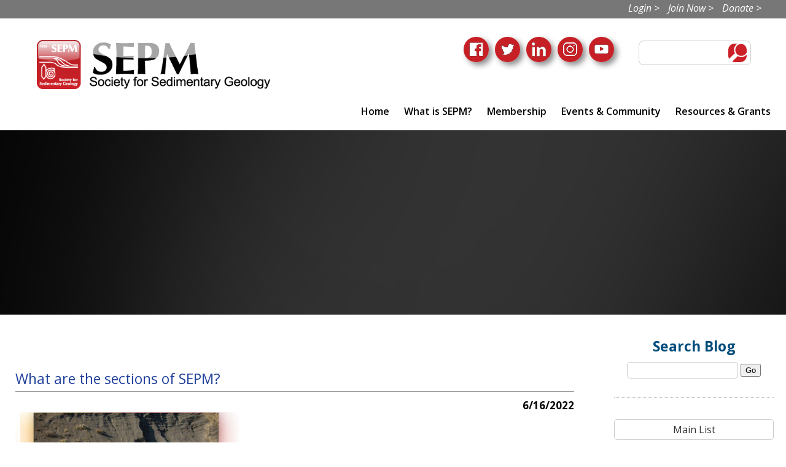

--- FILE ---
content_type: text/html; charset=utf-8
request_url: https://sepm.org/blog?tag=flagstaff
body_size: 18531
content:
<!DOCTYPE html>
<html lang="en" prefix="og:http://ogp.me/ns#">
<head>
    <meta charset="utf-8" />
    <meta name="viewport" content="width=device-width, initial-scale=1.0">
    <base href='/'>
    <title>Blog</title>

    <link rel="icon" href="files/favicon.png" type="image/png" />
	<link rel="apple-touch-icon"  sizes="57x57"     href="files/favicon-57x57.png">
	<link rel="apple-touch-icon"  sizes="60x60"     href="files/favicon-60x60.png">
	<link rel="apple-touch-icon"  sizes="72x72"     href="files/favicon-72x72.png">
	<link rel="apple-touch-icon"  sizes="76x76"     href="files/favicon-76x76.png">
	<link rel="apple-touch-icon"  sizes="114x114"   href="files/favicon-114x114.png">
	<link rel="apple-touch-icon"  sizes="120x120"   href="files/favicon-120x120.png">
	<link rel="apple-touch-icon"  sizes="144x144"   href="files/favicon-144x144.png">
	<link rel="apple-touch-icon"  sizes="152x152"   href="files/favicon-152x152.png">
	<link rel="apple-touch-icon"  sizes="180x180"   href="files/favicon-180x180.png">
	<link rel="icon"              sizes="192x192"   href="files/favicon-192x192.png">
	<link rel="icon"              sizes="144x144"   href="files/favicon-144x144.png">
	<link rel="icon"              sizes="32x32"     href="files/favicon-32x32.png">
	<link rel="icon"              sizes="96x96"     href="files/favicon-96x96.png">
	<link rel="icon"              sizes="16x16"     href="files/favicon-16x16.png">

	<meta name="msapplication-TileColor" content="#D76D71">
	<meta name="msapplication-TileImage" content="files/favicon-144x144.png">

	<link rel="manifest" href="files/manifest.json">
    <link rel="canonical" href="https://sepm.org/blog?tag=flagstaff" />

<meta name="description" />
<meta name="keywords" />
<meta name="author" content="Seed Technologies, Inc." />

<meta property="og:locale" content="en_US" />
<meta property="og:type" content="website" />
<meta property="og:title" content="Blog" />
<meta property="og:url" content="https://sepm.org/blog?tag=flagstaff" />
<meta property="og:description" />

<meta name="twitter:title" content="Blog" />
<meta name="twitter:description" />

<style>
main {     overflow: hidden; }
</style>

<!-- Google tag (gtag.js) -->
<script async src="https://www.googletagmanager.com/gtag/js?id=G-CG0GHCE2CC"></script>
<script>
  window.dataLayer = window.dataLayer || [];
  function gtag(){dataLayer.push(arguments);}
  gtag('js', new Date());

  gtag('config', 'G-CG0GHCE2CC');
</script>



<!--<script src="https://dev.seedtechnologies.com/STEM_Resources/scripts.js" defer></script>
<script src="https://ajax.googleapis.com/ajax/libs/jquery/1.4.2/jquery.min.js"></script>-->


<!-- Twitter universal website tag code -->
<!--<script>
!function(e,t,n,s,u,a){e.twq||(s=e.twq=function(){s.exe?s.exe.apply(s,arguments):s.queue.push(arguments);
},s.version='1.1',s.queue=[],u=t.createElement(n),u.async=!0,u.src='//static.ads-twitter.com/uwt.js',
a=t.getElementsByTagName(n)[0],a.parentNode.insertBefore(u,a))}(window,document,'script');
// Insert Twitter Pixel ID and Standard Event data below
twq('init','o44hl');
twq('track','PageView');
</script>-->
<!-- End Twitter universal website tag code -->

<script>(function(d){var s = d.createElement("script");s.setAttribute("data-account", "M25QY9wX60");s.setAttribute("src", "https://cdn.userway.org/widget.js");(d.body || d.head).appendChild(s);})(document)</script><noscript>Please ensure Javascript is enabled for purposes of <a href="https://userway.org">website accessibility</a></noscript>


    
 

    <script src="/bundles/modernizr?v=wBEWDufH_8Md-Pbioxomt90vm6tJN2Pyy9u9zHtWsPo1"></script>



    <link href="/Content/components/menu/stem-menu.css" rel="stylesheet" onload="this.media='all'" />
    <link href="https://fonts.googleapis.com/icon?family=Material+Icons" rel="stylesheet" onload="this.media='all'">

    <link href="/Content/css?v=yyXMQNBunkcxnkAw99oDZis83ZtQ2dH2HHmjqNpkH8Q1" rel="stylesheet"/>


    
    
<link href="https://cdnjs.cloudflare.com/ajax/libs/font-awesome/4.4.0/css/font-awesome.min.css" rel="stylesheet" type="text/css" />
<link rel="stylesheet" href="https://cdnjs.cloudflare.com/ajax/libs/codemirror/5.25.0/codemirror.min.css">
<link href="https://cdn.jsdelivr.net/npm/froala-editor@3.1.0/css/froala_editor.pkgd.min.css" rel="stylesheet" type="text/css" />


    <style>
@import url('https://fonts.googleapis.com/css?family=Prompt');@import url('https://fonts.googleapis.com/css2?family=Open+Sans:ital,wght@0,300;0,400;0,600;0,700;0,800;1,300;1,400;1,600;1,700;1,800&display=swap');html,body{font-family:'open sans',sans-serif}header{z-index:2}header .smallBanner section~img{display:none}header .smallBanner section~h1{display:none}header div.container{display:flex;flex-direction:row;justify-content:space-between;flex-wrap:wrap}header div .navElements{display:flex;flex-direction:row;justify-content:flex-end;align-items:flex-end;padding-top:20px}.topBar{height:30px;width:100%;background:#777;text-align:right;padding:2px 30px 0}.topBar a{color:#fff;margin-right:10px;font-style:italic}.topBar a:hover{text-decoration:underline;cursor:pointer}header div .logo{float:left;padding:35px 0 0 60px}header div .logo img{width:100%;max-width:380px}header div .navElements .phone{display:flex;align-items:center;padding:10px 55px}header div .navElements .phone a{text-decoration:none;color:#000}header div .navElements .phone a p{margin:0;padding:0 5px;font-size:30px;display:inline-block}.navElements .search{margin-right:60px}.navElements .search input{height:40px;border-radius:8px;border:1px solid #cdcdcd;margin-top:10px;margin-right:-37px;padding-left:10px}.navElements .search button{background:url(files/search.6qfhfxs9uwul9igi.png);cursor:pointer;background-size:31px;border-radius:10px;font-size:0;padding:15px;background-repeat:no-repeat;border:none;height:30px;width:30px;position:relative;top:-5px;right:4px}header .socialSearch{width:100%;max-width:255px;margin-right:30px;margin-top:10px}header .socialSearch ul{list-style:none;margin:0;padding:0}header .socialSearch ul li{display:inline-block;margin:0;padding:0;margin-right:10px}header .socialSearch ul li a{display:block;box-shadow:5px 5px 10px 0 rgba(0,0,0,.45);border-radius:50px;display:flex;flex-direction:row;justify-content:space-between;overflow:hidden}header .socialSearch div{display:flex;flex-direction:row;justify-content:space-between;align-items:center}header .socialSearch div span{padding:0 15px}.snapHeader .fixed{z-index:1;background-color:#fff;padding-top:0;box-shadow:0 0 15px #333}.snapElements{width:100%}.subNavElements{display:flex;flex-direction:row;justify-content:flex-end;flex-wrap:wrap;padding:0;width:100%}.fixed .snapElements .logo{width:300px}.fixed .snapElements .subNavElements{margin-top:5px}@media screen and (max-width:1279px){header div .logo img{max-width:250px}}@media screen and (max-width:992px){header div .logo{width:300px;padding:15px 0 0 40px}.navElements .search,header .socialSearch,header div .navElements{display:none}.subNavElements{width:auto}}
</style>


</head>
<body>
    




<header><div class=loader style=position:fixed;left:0;top:0;width:100%;height:100%;z-index:9999;background-color:#fff></div><div class=snapHeader><div class=container><div class=topBar><a href=sepm/member/login>Login ></a> <a href=Memberships>Join Now ></a> <a href=form/Donation-Form>Donate ></a></div><div class=snapElements><div class=logo><a href=home title="Return to Home Page"><img src=files/atbtauh7o800qgb2.png data-filename=logo.png data-fileid=25></a></div><div class=navElements><div class=phone></div><div class=socialSearch><ul><li><a href=https://www.facebook.com/societyforsedimentarygeology/ target=_blank title="View SEPM Facebook"><img src=files/facebook.dv6ypptm5wvckv4a.png data-filename=facebook.png data-fileid=2512 alt="View SEPM Facebook" style=background-color:#c62026></a><li><a href=https://twitter.com/SEPMGEO target=_blank title="View SEPM Twitter"><img src=files/twitter.fep4x3gaaqkqi7jm.png data-filename=twitter.png data-fileid=2511 alt="View SEPM Twitter" style=background-color:#c62026></a><li><a href=https://www.linkedin.com/company/sepm target=_blank title="View SEPM LinkedIn"><img src=files/linkedIn.nd98tb423x9ekjv1.png data-filename=linkedIn.png data-fileid=2515 alt="View SEPM LinkedIn" style=background-color:#c62026></a><li><a href=https://www.instagram.com/sepmgeo/ target=_blank title="View SEPM Instagram"><img src=files/instagram.hdjogdvon9gxds97.png data-filename=instagram.png data-fileid=2513 alt="View SEPM Instagram" style=background-color:#c62026></a><li><a href=https://www.youtube.com/channel/UC9iDj3Jg49rJaQKEDhnGeNg target=_blank title="View SEPM Youtube"><img src=files/youtube.xyzgw6rfjswteqdd.png data-filename=youtube.png data-fileid=2514 alt="View SEPM Youtube" style=background-color:#c62026></a></ul></div><div class=search><stem-search-input></stem-search-input></div></div><div class=subNavElements><div class=menuNav><div class=navigation><stem-menu></stem-menu></div></div></div></div></div></div><div class=smallBanner><img src=files/smallBanner.23em0k1y9wuchwc3.jpg data-filename=smallbanner.jpg data-fileid=69></div></header>

<main id="stem-main" class="blog-Index">
    <div id="post-summaries">
        <div class="blog-post-card">
            <div class="post-title">
                <h3>What are the sections of SEPM?</h3>
                <h6>6/16/2022</h6>
            </div>
                <div class="blogImage" style="background-image:url('files/meeting.54p0wwra0oq0cdaq.jpg');"></div>
            <div class="blog-post">
                <p></p>
                <a href="/blog/sepm-sections-explained/details">Read this article</a>
            </div>

                <div class="blog-comments-container">

<div id="blog-comments-2c6a22c0-50b1-4cba-8e7a-a2eb6cc06b0d">
<a Class="commentLogin btn" href="/custom/sepm/member/login?returl=blog">Login to comment!</a>
        <h2>Member Comments</h2>

        <div class="user-comment">
            <div><p>Brette has been doing a great job.</p></div>
            <h4>Tuesday, July 11, 2023</h4>
            <h3>Howard Harper</h3>


        </div>





</div>
</div>

        </div>
        <div class="blog-post-card">
            <div class="post-title">
                <h3>New SEPM Miscellaneous Publication #22 - DEI Survey Summary Report</h3>
                <h6>3/31/2022</h6>
            </div>
            <div class="blog-post">
                <p> Since the release of our SEPM DEI Survey in 2020, SEPM has made direct efforts to listen and pay attention to the needs and concerns of our membership, particularly in the area of DEI (diversity, equity and inclusion). To better track the results and<span class="post-content-ellipsis">...</span></p>
                <a href="/blog/sepm-dei-report-published/details">Read this article</a>
            </div>

                <div class="blog-comments-container">

<div id="blog-comments-26c1ce8b-614e-432a-b237-6558253994f4">
<a Class="commentLogin btn" href="/custom/sepm/member/login?returl=blog">Login to comment!</a>






</div>
</div>

        </div>
        <div class="blog-post-card">
            <div class="post-title">
                <h3>Science Student Spotlight: March 2022 Edition</h3>
                <h6>3/18/2022</h6>
            </div>
            <div class="blog-post">
                <p> Welcome back to this month's Science Student Spotlights! Throughout the year, we'll be featuring the science and work of some of our best and brightest SEPM Student Members, including some of our SEPM Foundation Research Grant awardees. This is the last<span class="post-content-ellipsis">...</span></p>
                <a href="/blog/science-spotlight-foundation-mar2022/details">Read this article</a>
            </div>

                <div class="blog-comments-container">

<div id="blog-comments-aac258ac-4524-472e-854f-e06d05a19f46">
<a Class="commentLogin btn" href="/custom/sepm/member/login?returl=blog">Login to comment!</a>






</div>
</div>

        </div>

    </div>

        <div class="blog-menu">
            <div class="blog-search">
    <form action="/blog/search" method="post" enctype="multipart/form-data">
        <h3>Search Blog</h3>
        <input class="text-box single-line" id="Search" name="Search" type="text" value="" />
        <button type="submit">Go</button>
    </form>
        
</div>
<div class="blog-category">
    <a href="/blog">Main List</a>

    
    <h3>Tags</h3>
        <a href="/blog?tag=Ambassador">Ambassador</a>
        <a href="/blog?tag=Awards">Awards</a>
        <a href="/blog?tag=conferences">conferences</a>
        <a href="/blog?tag=Council">Council</a>
        <a href="/blog?tag=events">events</a>
        <a href="/blog?tag=flagstaff">flagstaff</a>
        <a href="/blog?tag=foundation">foundation</a>
        <a href="/blog?tag=ISGC">ISGC</a>
        <a href="/blog?tag=JSR">JSR</a>
        <a href="/blog?tag=PALAIOS">PALAIOS</a>
        <a href="/blog?tag=Research Group">Research Group</a>
        <a href="/blog?tag=Science Spotlight">Science Spotlight</a>
        <a href="/blog?tag=STRATA">STRATA</a>
        <a href="/blog?tag=students">students</a>
        <a href="/blog?tag=TSR">TSR</a>
</div>


        </div>
</main>

<footer><div class=footerContent><div class=left><div><img src=files/directionIconCircleWhite.6ak1thk9588hhibn.png data-filename=directionIconCircleWhite.png data-fileid=2407> <a href=https://goo.gl/maps/GFSo8RreM3JeezbR8 target=_blank>500 S. Lynn Riggs Blvd. <br>Claremore, OK 74017 U.S.A.</a></div><div><img src=files/footerPhoneCircleWhite.6yk1fvlecia3858b.png data-filename=footerPhoneCircleWhite.png data-fileid=2408> <a href=tel:918-808-6615>918-808-6615</a></div></div><div class=middle><stem-menu></stem-menu></div><div class=right><div class=socialSearch><ul><li><a href=https://www.facebook.com/societyforsedimentarygeology/ target=_blank title="View SEPM Facebook"><img src=files/facebookBlack.kr2s5l3yina5qo7c.png data-filename=facebook.png data-fileid=20></a><li><a href=https://twitter.com/SEPMGEO target=_blank title="View SEPM Twitter"><img src=files/twitterBlack.kpwmf3yig7wooxls.png data-filename=twitter.png data-fileid=27></a><li><a href=https://www.linkedin.com/company/sepm target=_blank title="View SEPM LinkedIn"><img src=files/linkedInBlack.ec7bu1kedgpg4sch.png data-filename=linkedin.png data-fileid=24></a><li><a href=https://www.instagram.com/sepmgeo/ target=_blank title="View SEPM Instagram"><img src=files/instagramBlack.2zg74ih3gdhearp9.png data-filename=linkedin.png data-fileid=24></a><li><a href=https://www.youtube.com/channel/UC9iDj3Jg49rJaQKEDhnGeNg target=_blank title="View SEPM Youtube"><img src=files/youtubeBlack.a7btdcvporkxln5b.png data-filename=linkedin.png data-fileid=24></a></ul></div><p></div></div><div class=copywrite><p class=designedBy>Designed by <a href=https://www.seedtechnologies.com>Seed Technologies</a><p><stem-copyright-info></stem-copyright-info>Society for Sedimentary Geology, All rights reserved. | <a href=privacy-policy>Privacy Policy</a></p><a class=poweredBy href=https://admin.sepm.org/login target=_blank>Powered by:<br><span>SEED</span></a></div></footer>

<div style="display:none;">
    <template id="stem-menu" web-component>
        <ul class="stMenu">
<li>        <a href="/home">Home</a>


</li>
<li>        <a href="/whatissepm">What is SEPM?</a>


        <ul>
<li>        <a href="/mission-values">Mission &amp; Values</a>


</li>
<li>        <a href="form/contact">Contact Info</a>


</li>
        </ul>
</li>
<li>        <a href="memberships">Membership</a>


        <ul>
<li>        <a href="benefits">Benefits</a>


</li>
<li>        <a href="memberships">Member Options</a>


</li>
<li>        <a href="Memberships">Join Now/Renew</a>


</li>
<li>        <a href="memberships">Join a Section</a>


</li>
        </ul>
</li>
<li>        <a href="/events-community">Events &amp; Community</a>


        <ul>
<li>        <a href="/conferences">Research Conferences</a>


</li>
<li>        <a href="/research-groups">Research Groups</a>


</li>
<li>        <a href="/ambassadors">Global Ambassadors</a>


</li>
<li>        <a href="/awards">Awards and Honors</a>


</li>
        </ul>
</li>
<li>        <a href="/resources">Resources &amp; Grants</a>


        <ul>
<li>        <a href="/foundation">SEPM Foundation</a>


</li>
<li>        <a href="publish">Publish</a>


</li>
<li>        <a href="custom/sepm/member/login?returl=/members-only">Access Publications</a>


</li>
<li>        <a href="resources">Information &amp; Data</a>


</li>
        </ul>
</li>
</ul>

    </template>

    <template id="stem-search-input" web-component>
        <link href="/Content/components/stem-search-input.css" rel="stylesheet" />

<form action="/search" method="post"><input id="term" name="term" type="text" value="" /><input data-val="true" data-val-number="The field ProductCategoryId must be a number." id="ProductCategoryId" name="ProductCategoryId" type="hidden" value="" />    <button type="submit">Search</button>
</form>
    </template>

    <template id="stem-contact-form" web-component>
        

<div id="contactForm">

    <div>

        <div class="label">
            <label for="Name">Name</label>

            <input id="Name" name="Name" type="text" value="">
        </div>

        <div class="label">
            <label for="Email">Email</label>

            <input id="Email" name="Email" type="text" value="">
        </div>

        <div class="label">
            <label for="Phone">Phone</label>

            <input id="Phone" name="Phone" type="text" value="">
        </div>

        <div class="label">
            <label for="Comments">Comments</label>

            <textarea cols="20" id="Comments" name="Comments" rows="3"></textarea>
        </div>

        <div>

        <script src="https://www.google.com/recaptcha/api.js" async defer></script>
        <div class="g-recaptcha" data-sitekey="6Lf5xbEeAAAAAGiFpD5sIDS3_6sjHZLKuvict5B1"></div>
</div>

        <p>
            <button type="button" id="submitForm">Send message</button>
        </p>

    </div>

</div>

<style>
    .error { color: red; }
    .success { color: green; }
</style>

<script type="text/javascript">
    function submitContactForm( grecaptchaToken ) {

        if ( !grecaptchaToken ) {
            grecaptchaToken = grecaptcha.getResponse();
        }

        if ( grecaptchaToken === null || grecaptchaToken === undefined || grecaptchaToken === '' ) {
            displayErrors( ['Please pass the recaptcha to submit.'] );
            return;
        }

        var name = document.getElementById( 'Name' ).value;
        var email = document.getElementById( 'Email' ).value;
        var phone = document.getElementById( 'Phone' ).value;
        var comments = document.getElementById( 'Comments' ).value;

        var model = {
            Name: name,
            Email: email,
            Phone: phone,
            Comments: comments,
            GrecaptchaToken: grecaptchaToken
        }
        
        var xmlhttp = new XMLHttpRequest();   // new HttpRequest instance 
        xmlhttp.open( "POST", "/static/Contact/PostEmail" );
        xmlhttp.setRequestHeader( "Content-Type", "application/json;charset=UTF-8" );

        xmlhttp.onload = function () {
            var result = JSON.parse( xmlhttp.responseText );

            if ( xmlhttp.readyState == 4 && xmlhttp.status == "200" ) {

                if ( result.Success === true ) {
                    displaySuccess( result.Messages );
                } else {
                    displayErrors( result.Messages );
                }

            } else {

                displayErrors( ['An unknown error has occurred.'] );

            }

        }

        var data = JSON.stringify( model );
        xmlhttp.send( data );

    }

    function displayErrors( values ) {

        var messages = document.getElementById( 'contactMessages' );
        if ( messages ) {
            messages.className = '';
            messages.innerHTML = '';

            if ( values && values.length > 0 ) {

                messages.className = 'error';

                for ( var i = 0; i < values.length; i++ ) {
                    var div = document.createElement( 'div' );
                    div.textContent = values[i];
                    messages.appendChild( div );
                }

            }
        }

    }

    function displaySuccess( values ) {

        var messages = document.getElementById( 'contactMessages' );
        if ( messages ) {
            messages.className = '';
            messages.innerHTML = '';

            if ( values && values.length > 0 ) {

                messages.className = 'success';

                for ( var i = 0; i < values.length; i++ ) {
                    var div = document.createElement( 'div' );
                    div.textContent = values[i];
                    messages.appendChild( div );
                }

            }
        }

    }
</script>

<script type="text/javascript">
    ; ( function () {

        var submit = document.getElementById( 'submitForm' );

        if ( submit ) {
            submit.addEventListener( 'click', function () { submitContactForm( null ); } );
        }

    } )();
</script>
    </template>

    <template id="stem-contact-messages" web-component>
        
<div>
    <p id="contactMessages">

    </p>
</div>
    </template>

</div>

    

    <script src="/bundles/jquery?v=LYwc5OxGSW7ZpkTf7ckY3GOdqafOvzeknRc1cFb3gaI1"></script>


    <script src="/script/seed?v=1tNJfs302Pwq0MQyFRQGCkzQkxA-xlaegO_EA0lE4T01"></script>




    

    <style>
footer div{display:flex !important;flex-direction:row;justify-content:center;align-items:center;flex-wrap:wrap}footer div .facebookFeed{width:50%;background-color:#395a99}footer div .facebookFeed>div{width:calc(100% - 480px);padding:0 30px}footer div .facebookFeed .plugin{width:480px;padding:0 20px}footer div .twitterFeed{width:50%;background-color:#54aced}footer div .twitterFeed>div{width:calc(100% - 480px);padding:0 30px}footer div .twitterFeed .plugin{width:480px;padding:0 20px}footer .copywrite{clear:both;display:flex;flex-direction:row;justify-content:space-between;flex-wrap:wrap;align-items:center;padding:10px 60px;background-color:#777;font-size:12px;height:auto}footer .copywrite a.poweredBy{display:block;color:#999;text-decoration:none;line-height:16px;text-align:center;font-size:10px}footer .copywrite a.poweredBy:hover{color:#000}footer .copywrite a.poweredBy span{font-size:24px}footer .copywrite p.designedBy{opacity:.5;color:#fff}footer .copywrite p{color:#fff}.footerContent{display:flex;flex-wrap:wrap;background:#777;height:270px}.footerContent>div{width:33.33%;height:100%;padding:60px 0}.footerContent .left>div{width:100%;height:auto;vertical-align:top;text-align:left;justify-content:start;padding-left:60px}.footerContent .left>div a{color:#fff}.footerContent .left>div img{width:40px;margin-right:20px}.footerContent .middle p{color:#fff}.footerContent .right{justify-content:flex-end}.footerContent .right .socialSearch{width:100%;max-width:255px;margin-right:60px;margin-top:10px}.footerContent .right .socialSearch ul{list-style:none;margin:0;padding:0}.footerContent .right .socialSearch ul li{display:inline-block;margin:0;padding:0;margin-right:10px}.footerContent .right .socialSearch ul li a{display:block;box-shadow:5px 5px 10px 0 rgba(0,0,0,.45);border-radius:50px;display:flex;flex-direction:row;justify-content:space-between}.footerContent .right .socialSearch div{display:flex;flex-direction:row;justify-content:space-between;align-items:center}.footerContent .right .socialSearch div span{padding:0 15px}@media screen and (max-width:1280px){footer div .facebookFeed,footer div .twitterFeed{width:100%}footer div .facebookFeed>div,footer div .twitterFeed>div{width:calc(100% - 480px);padding:0 10px}}@media screen and (max-width:1279px){.footerContent{height:auto}.footerContent>div{width:100%;flex-direction:column;padding:5px}.footerContent .left>div{width:100%;margin-bottom:10px}.footerContent .right .socialSearch{margin-right:0}}@media screen and (max-width:600px){footer div .facebookFeed,footer div .twitterFeed{width:50%}footer div div{height:250px}footer div .facebookFeed>div,footer div .twitterFeed>div{width:100%}footer div .facebookFeed .plugin,footer div .twitterFeed .plugin{display:none !important}.footerContent .right{height:110px}}
</style>
    <style>
.menu .mobileMenu::after{background:transparent url(files/menuIcon-black.ree11rbe2y1o6l7d.png) center center no-repeat;background-size:40px}.menu .callAndClose .closeBtn{background:none;border:none;top:8px}.menu .callAndClose .closeBtn::after{content:"";height:50px;width:50px;background:transparent url(files/menuIcon-open.yz7g5swccbhbszkz.png) center center no-repeat;background-size:contain}.menuNav{padding:0 5px;margin:10px}.fixed .menuNav{margin-top:5px}.menuNav a{font-weight:bold;font-size:15px}.menuNav ul.stMenu li a{color:#000;font-size:16px;font-weight:600;margin:0}.menuNav ul.stMenu ul{border-radius:0}.menuNav ul.stMenu li ul li{float:left;clear:both;width:100%;border-top:1px solid #fff}.menuNav>ul>li>ul>li:first-child{border:none}.menuNav ul.stMenu li ul li a{font-size:12px}.menuNav ul.stMenu ul ul li a:before{display:none}.menuNav ul.stMenu li:hover>a,.menuNav ul.stMenu li a:hover{background:#004c7b;color:#fff}.menuNav ul.stMenu li:hover ul{background:#ccc}.menuNav ul.stMenu li:hover ul li a{color:#000}.menuNav ul.stMenu li:hover ul li:hover a{background:#ccc}.menuNav ul.stMenu li:hover ul li a:hover{background:#004c7b;color:#fff}.menu ul.stMobileMenu{background-color:#777}.menu ul.stMobileMenu a{font-size:12px}.menu .callAndClose .callBtn{display:none}.btn,a.fullEventList,.eventDescription>div+a{background-color:#c62026;transition:all .25s ease;padding:10px 20px;text-decoration:none;color:#fff;border-radius:5px;display:inline-block;margin-top:10px}.btn:hover,a.fullEventList:hover,.eventDescription>div+a:hover{background-color:#d1ddd9;box-shadow:-1px 10px 5px -6px rgba(0,0,0,.75);color:#000}.form-container{display:flex;flex-wrap:wrap;flex-direction:column}
</style><style>
.privacy-controls>label[for=manage-preferences]{display:none}.privacy-popup>div>div .close+div p:nth-of-type(1):before{content:"Per a Google update, we have a new version of reCAPCHA. ";display:inline-block;width:100%;margin-bottom:10px;font-weight:bold}img{max-width:100%}main>div{float:left;width:100%;float:left;padding:40px 70px}main>div img{margin:10px 10px 20px 90px;max-width:590px}main>div>a{display:table}main>div ul li img{float:none;padding:0;margin:0;vertical-align:middle}.button{background:#c62026;border-radius:10px;color:#fff;text-decoration:none;padding:10px 20px}.button:hover{background:transparent;border:2px solid #c62026;color:#c62026}h1{color:#000}h2{color:#c62026;font-size:25px}h3{color:#004c7b;font-size:23px}h4{color:#42296d;font-size:21px}h5{color:#006a5e;font-size:19px}h6{color:#000;font-size:17px}ul{margin-top:10px}ul ul{margin-top:10px;margin-bottom:10px;padding-left:20px}.card{box-shadow:4px 4px 24px #000;border-radius:10px;padding-bottom:20px}.card h4{background:#000;color:#fff;margin-top:40px;padding:10px 20px;font-size:19px;font-weight:200;border-radius:200;border-radius:10px 10px 0 0}.card p{padding-left:10px}a{color:#c62026;text-decoration:none}a[name]{position:relative;top:-120px}@media screen and (max-width:1200px){a[name]{top:-200px}}@media screen and (max-width:992px){a[name]{top:-120px}}main a{text-decoration:underline}.left{float:left;padding:0;margin:0}.center{float:none;margin:0 auto;display:block}iframe{width:100%;height:700px}hr{float:none}.dual{display:flex}.dual>div{width:50%}.dual>div img{float:none;width:100%;margin:0}ul.dual{margin:0;padding:0;list-style:none;display:flex;align-items:flex-start;justify-content:space-around;flex-wrap:wrap}ul.dual li{padding:10px}.triple{display:flex;justify-content:space-between}.triple>div{width:25%}.triple>div img{width:100%;float:none;margin:0}.textImage{float:right;padding:0 10px 0 90px;max-width:692px}.textImage img{width:100%;max-width:590px;padding:0;margin:0}.gallery{width:100%;display:flex;flex-wrap:wrap;justify-content:space-between}.gallery>div{width:22%}.gallery>div img{width:100%}.foundation{max-width:300px}.group-input label{margin:5px 0}.pageTitle{position:absolute;top:250px;left:0;width:100%;text-align:center;color:#fff;font-size:38px;padding:0 10px}header .smallBanner section .asset-pg-title{padding:30px 0;width:100%}header .smallBanner section h1{position:relative !important;top:auto !important;left:auto !important;width:100%;text-align:center;color:#fff !important;font-size:38px;padding:10px !important}table.table-grid{width:100%;margin:0 auto;padding:0}table.table-grid td{padding:10px 10px 20px;margin:0;text-align:center;border:none !important}table.table-grid td img{width:100%;max-width:177px;margin:0 auto}@media screen and (max-width:1200px){table.table-grid td{width:50%;display:inline-block}}@media screen and (max-width:768px){table.table-grid td img{width:80%}}@media screen and (max-width:600px){table.table-grid td{width:100%}table.table-grid td img{width:100%;max-width:300px}}.blog-Index .full-post{border:none}.blog-Index .full-post .postDetails{padding:20px}.blog-Index .full-post .postDetails>div{padding:10px 0}.blog-Index .full-post .postDetails>div div:nth-of-type(2){display:none}.blog-Index .full-post .post-title{border:none;background-color:transparent}.blog-Index .full-post .post-title h6{display:none}.post-FullText{display:flex;padding-top:30px;line-height:normal}.post-FullText .blogImage{width:50%;max-width:450px;margin-top:-10px}@media only screen and (max-width:1100px){.post-FullText{flex-wrap:wrap}.post-FullText .blogImage{width:100%;max-width:100%;margin:0 auto 20px}}.foundationImgs{width:100%;display:flex;flex-direction:row;justify-content:center;align-items:center;flex-wrap:wrap;margin:0 auto}.foundationImgs img{max-height:300px;margin:20px;max-width:90%}@media screen and (max-width:1680px){.pageTitle{top:250px}.group-input input[type="text"],.group-input select{width:100% !important}}@media screen and (max-width:1440px){.smallBanner img{height:300px}.pageTitle{top:220px}}@media screen and (max-width:1365px){main>div{padding:40px 20px}}@media screen and (max-width:1279px){.smallBanner img{height:200px}.pageTitle{top:230px}main>div{padding:10px 20px}main>div img{float:none;margin:0 auto;display:block}}@media screen and (max-width:992px){.pageTitle{top:147px}}@media screen and (max-width:991px){.pageTitle{font-size:28px}.dual.col{flex-direction:column}.dual{flex-direction:column-reverse}.dual>div{width:100%}}@media screen and (max-width:768px){.pageTitle{font-size:24px}h2{font-size:22px}h4{margin-top:20px}ul{padding-left:20px}.triple{flex-direction:column}.triple>div{width:100%}.textImage{padding:0 10px 0 0;max-width:100%}.textImage img{max-width:100%}}@media screen and (max-width:500px){h2{font-size:22px}.payment-field{width:100%}}a.fr-file:after{display:none}.submittedForm{float:none;margin:20px auto}.fr-img-caption .fr-img-wrap img{width:100%}table{width:100%;border:unset;border-collapse:separate;border-spacing:0}table td{border:1px solid #333;border-right:0;border-bottom:0}table td:last-of-type{border-right:1px solid #333}table tr:last-of-type td{border-bottom:1px solid #333}table.banded-right-image td{border:none !important}table td p{padding:5px;margin:0}table.dual{width:100%;border:unset;border-collapse:separate;border-spacing:0}table.dual td,table.dual td:last-of-type{border:none;padding:10px}table.dual td img{width:auto}@media only screen and (max-width:992px){table.dual{display:flex;flex-direction:column}table.dual td{display:inline-block}table.dual td img{width:100%}}.geofacetsBTN{background-color:transparent;text-decoration:underline;margin:0;padding:0;border:0;outline:none;color:#c62026;font-size:16px;cursor:pointer}.supplemental-Materials{float:left;clear:both;min-width:100%;margin:0;padding:10px;position:relative}.supplemental-Materials .filters{display:flex;flex-direction:row;justify-content:center;align-content:center;width:96%;margin:0 auto}.supplemental-Materials .filters label{display:flex;flex-direction:column;flex-wrap:nowrap;justify-content:space-between;width:100%;padding:10px 0}.supplemental-Materials .filters select,.supplemental-Materials .filters input{padding:5px;width:100%}.supplemental-Materials .filters label{padding:10px;font-size:12px}.supplemental-Materials .filters label:nth-of-type(1){padding-left:0}.supplemental-Materials .filters label:last-of-type{padding-right:0}.supplemental-Materials .filters.search{flex-wrap:wrap;justify-content:flex-start;flex-direction:row;margin:0 auto 20px;width:96%}.supplemental-Materials .filters.search button{margin-right:15px;padding:5px 10px}.supplemental-Materials .pager{display:flex;justify-content:space-between;align-items:center;width:96%;margin:10px auto}.supplemental-Materials .pager select{padding:5px}.supplemental-Materials .pager button{margin:5px 2px;padding:5px 10px}.supplemental-Materials .pager button:hover{cursor:pointer}.supplemental-Materials table{width:100%;border:1px solid #333;margin:15px 0;border-collapse:separate}.supplemental-Materials table tr{border-bottom:1px solid #ccc}.supplemental-Materials table tr:nth-of-type(even){background-color:#eee}.supplemental-Materials table th{padding:0;text-align:left;background:#fff}.supplemental-Materials table td{padding:5px 10px;vertical-align:top}.supplemental-Materials table td p{display:none}.supplemental-Materials table td:nth-of-type(1){text-align:left;width:45%}.supplemental-Materials table td:nth-of-type(2){width:45%}.supplemental-Materials table td:nth-of-type(3){width:auto;text-align:center}.supplemental-Materials table td span{display:block;padding:0 10px}.supplemental-Materials table td.volumePos{text-align:center}.supplemental-Materials table th a{display:inline-block;background-color:#c02026;padding:5px 10px;border:1px solid #fff;margin:5px;color:#fff;text-decoration:none;font-weight:100;outline:none;transition:all .05s ease-in}.supplemental-Materials table th a:hover{border:1px solid #c02026;background-color:#ccc;color:#000}@media only screen and (max-width:768px){.supplemental-Materials .filters{flex-direction:column}.supplemental-Materials .filters label{padding:5px 0}.supplemental-Materials table td{font-size:12px}.supplemental-Materials .pager{flex-direction:column}.supplemental-Materials .pager div{margin:5px 0}.supplemental-Materials .descriptionUpload input{width:98%;max-width:100%;border:1px solid #aaa}.supplemental-Materials .descriptionUpload textarea{width:98%;max-width:100%}}@media only screen and (max-width:600px){.supplemental-Materials table td,.supplemental-Materials table td:nth-of-type(1),.supplemental-Materials table td:nth-of-type(2),.supplemental-Materials table td:nth-of-type(3){display:inline-block;width:100%;text-align:left}.supplemental-Materials table .titleRemove{display:none;border:1px solid #00f}.supplemental-Materials table td p{display:block;font-weight:bold;text-align:left}.supplemental-Materials table td.volumePos{text-align:left}.supplemental-Materials .pager button{margin:5px 1px;padding:5px}}.online-first{float:left;clear:both;min-width:100%;margin:0;padding:10px;position:relative}.online-first .filters{display:flex;flex-direction:row;justify-content:center;align-content:center;width:96%;margin:0 auto}.online-first .filters label{display:flex;flex-direction:column;flex-wrap:nowrap;justify-content:space-between;width:100%;padding:10px 0}.online-first .filters select,.online-first .filters input{padding:5px;width:100%}.online-first .filters label{padding:10px;font-size:12px}.online-first .filters label:nth-of-type(1){padding-left:0}.online-first .filters label:last-of-type{padding-right:0}.online-first .filters.buttons{flex-wrap:wrap;justify-content:flex-start;flex-direction:row;margin:0 auto 20px;width:96%}.online-first .filters.buttons button{margin-right:15px;padding:5px 10px}.online-first .d-online-first-post{width:100%;margin-bottom:30px;padding:0 30px 30px;border-bottom:1px solid #ccc}.online-first h2{font-size:1.2rem;padding:0 10px}.online-first h2 span{display:block;font-size:.85rem;color:#f00;width:100%;margin-left:-10px}.online-first fieldset legend{padding:10px 5px;position:relative}.online-first fieldset legend span{color:#4b4b4b;font-style:italic;display:block;clear:both;position:absolute;bottom:0;font-size:10px}.online-first .online-details{display:flex;flex-direction:row;flex-wrap:wrap}.online-first .online-details div{padding:0 20px;width:100%;display:flex;flex-direction:column;justify-content:space-between}.online-first .online-details div span{font-style:italic;padding:0 10px;font-weight:100;opacity:.5}.online-first .online-details>div h5{margin:5px 0}.online-first .online-details a{float:left;width:130px}.online-first p{font-size:1.2rem;padding:0;margin:10px 0}.online-first .price{display:flex;flex-direction:row;margin:10px 0}.online-first .price span{color:#f00;font-style:normal}.online-first .purchase{display:flex;flex-direction:row;align-items:center;padding:10px}.online-first .purchase label{margin:0 10px 0 50px}.online-first .purchase button,.online-first .purchase .d-online-first-cart-link a{font:400 13.3333px Arial;background-color:#c02026;padding:8px 10px;border:1px solid #fff;margin:0;color:#fff;text-decoration:none;font-weight:100;cursor:pointer;outline:none;transition:all .05s ease-in;text-decoration:none;font-weight:100;cursor:pointer;outline:none}.online-first .online-details div .abstract-container button{font:400 13.3333px Arial;background-color:#c02026;padding:8px 10px;border:1px solid #fff;margin:0;color:#fff;text-decoration:none;font-weight:100;cursor:pointer;outline:none;transition:all .05s ease-in;text-decoration:none;font-weight:100;cursor:pointer;outline:none;width:140px;margin:10px auto}.online-first .purchase button:hover,.online-first .purchase .d-online-first-cart-link:hover a,.online-first .online-details div .abstract-container button:hover{border:1px solid #c02026;background-color:#ccc;color:#000}.online-first .purchase button:disabled{background:rgba(192,32,38,.5);cursor:default;border:0;color:#fff}.online-first .online-details div.abstract-background{position:fixed;left:0;right:0;bottom:0;top:0;padding:20px;background-color:rgba(0,0,0,.33);z-index:10;display:flex;justify-content:center;align-items:center}.online-first .online-details div.abstract-background{position:fixed;left:0;right:0;bottom:0;top:0;padding:20px;background-color:rgba(0,0,0,.33);z-index:10;display:flex;justify-content:center;align-items:center}.online-first .online-details div.abstract-background div .abstract-container{display:flex;background-color:#fff;border-radius:1px;max-width:1024px}.online-first .online-details div.abstract-background .abstract-container div{display:block}.online-first .online-details div.abstract-background .abstract-container .abstract-header h1{margin:5px 0}.online-first .online-details div.abstract-background div .abstract-content{overflow:auto}@media only screen and (max-width:768px){.online-first .filters{flex-direction:column}.online-first .filters label{padding:5px 0}.online-first fieldset legend{font-size:.7rem}.online-first h2,.online-first p,.online-first .online-details{font-size:.85rem}.online-first .purchase{flex-direction:column;align-items:flex-start}.online-first .purchase button,.online-first .purchase .d-online-first-cart-link a{margin-bottom:10px}.online-first .purchase label{margin:10px 0 0}}.d-online-first-cart-link div{font-size:16px}.d-online-first-cart-link div a{display:flex;flex-direction:row;justify-content:center;align-items:center;text-decoration:none;width:100%;max-width:180px;background-color:#c02026;padding:8px 0;border:1px solid #fff;margin:0;color:#fff;text-decoration:none;font-weight:100;cursor:pointer;outline:none;transition:all .05s ease-in}.d-online-first-cart-link div a:hover{border:1px solid #c02026;background-color:#ccc;color:#000}.d-online-first-cart-link div a span{margin-right:10px;font-size:20px}.online-first.login h1{text-align:center}.online-first-login{display:flex;flex-direction:row;justify-content:space-between;width:100%;max-width:720px;margin:0 auto 20px}.online-first-login>div{display:flex;justify-content:center;flex-wrap:wrap;flex-direction:column;border:1px solid #333;margin:10px 0;padding:20px;background-color:#eee;border-radius:10px}.online-first-login>div button{width:150px;margin:0 auto;background-color:#c02026;padding:8px 10px;border:1px solid #fff;color:#fff;text-decoration:none;font-weight:100;cursor:pointer;outline:none;transition:all .05s ease-in}.online-first-login>div button:hover{border:1px solid #c02026;background-color:#ccc;color:#000}.online-first-login label{opacity:.8;font-size:.75rem}.online-first-login h2{color:#c02026}.online-first-login p{font-size:.75rem;text-align:center;margin:20px 0 0;padding:0}.online-first-login p a{font-size:.85rem;color:#c02026}.online-first-login input{padding:5px 8px;width:100%}.online-first-validation ul{list-style:none}@media only screen and (max-width:768px){.online-first-login{flex-direction:column}.online-first-login>div{align-items:center;padding:0 20px 10px}}.online-first.login.alt .online-first-login{justify-content:center}.pdfViewer{float:left;width:100%;position:relative;overflow:auto;overflow-y:hidden;user-select:none;flex-direction:row;justify-content:center;align-items:center;align-content:center}.pdfViewer p{position:fixed;bottom:42px;width:100%;background-color:#000;z-index:1;text-align:center;padding:5px 0;color:#fff}.pdfViewer #PrevFrame>div,.pdfViewer #NextFrame>div{border:1px solid #fff;box-shadow:0 0 5px #333;z-index:1;cursor:pointer;border-radius:2px;padding:4px;width:90%;text-align:center;font-size:18px;background:#e2e2e2;margin:10px 0}.pdfViewer #PrevFrame>div{left:2px}.pdfViewer #NextFrame>div{right:2px}.pdfViewer .left-viewer-nav,.pdfViewer .right-viewer-nav{position:fixed;background-color:#fff;bottom:0;width:50%;padding:0;z-index:1;display:flex;justify-content:center;align-items:center;flex-wrap:nowrap;flex-direction:row}.pdfViewer .left-viewer-nav{left:0}.pdfViewer .right-viewer-nav{right:0}.pdfViewer .left-viewer-nav div,.pdfViewer .right-viewer-nav div{opacity:.65}.pdfViewer .left-viewer-nav div:hover,.pdfViewer .right-viewer-nav div:hover{opacity:1;cursor:pointer}.pdfViewer video{position:relative;display:flex;justify-content:center;align-items:center;width:1920px}.online-first.checkout{padding-bottom:30px}.online-first.checkout button{background-color:#c02026;padding:8px 10px;border:1px solid #fff;margin:0;color:#fff;text-decoration:none;font-weight:100;cursor:pointer;outline:none;transition:all .05s ease-in}.online-first.checkout button:hover{border:1px solid #c02026;background-color:#ccc;color:#000}.online-first.checkout p{font-size:initial;width:calc(100% - 50px);margin:0}.online-first.checkout table{width:90%;margin:0 auto 30px}.online-first.checkout table tr:nth-of-type(even){background-color:#eee}.online-first.checkout table td p span{display:none}.online-first.checkout table th{font-weight:bold;padding:0 10px;background-color:#fff;border-bottom:1px solid #333}.online-first.checkout table th:nth-of-type(1){text-align:left;border-right:1px solid #333}.online-first.checkout table td{padding:0 10px}.online-first.checkout table button{display:flex;justify-content:center;align-items:center;text-align:center;border-radius:100%;font-weight:bold;border:1px solid #c02026;padding:4px;margin:0 10px}.online-first.checkout table td.price{text-align:right}.online-first.checkout table td.price>div{display:flex;flex-direction:row;justify-content:space-between;align-items:center;width:100%}.online-first.checkout table td.price div div{width:50px;display:flex;justify-content:center}.online-first.checkout table td.price div div span{color:#fff;padding:0}.online-first.checkout table tr.subTotal{border-top:1px solid #333;background:transparent}.online-first.checkout table tr.subTotal td{padding:0 10px;color:#666}.online-first.checkout table tr.subTotal td:nth-of-type(1){text-align:right;border-right:1px solid #333}.online-first.checkout .checkoutButtons{width:90%;margin:0 auto;text-align:center}@media only screen and (max-width:768px){.online-first.checkout table tr td{display:flex;width:100%;flex-direction:column;justify-content:center;align-items:center}.online-first.checkout table tr th{display:none}.online-first.checkout table tr td span,.online-first.checkout table td p span{color:#c02026;display:block;padding:0 20px;width:100%}.online-first.checkout p{display:flex;justify-content:space-between;font-size:14px;padding:10px 0 0}.online-first.checkout table tr.subTotal td:nth-of-type(1){border-right:0;display:none}}.online-first.payment table tr.totals{border-top:1px solid #333;background:transparent}.online-first.payment table tr.totals+tr.totals{border-top:0}.online-first.payment table tr.totals td{padding:0 10px;color:#666}.online-first.payment table tr.totals td:nth-of-type(1){text-align:right;border-right:1px solid #333}.online-first.payment table td.price p{width:100%;text-align:right;padding:0 10px}.online-first.payment .paymentDetails{display:flex;flex-direction:row;justify-content:flex-start;align-items:flex-start;align-content:flex-start}.online-first.payment .paymentDetails>div{width:50%;padding:0 15px;display:flex;flex-direction:row;flex-wrap:wrap}.online-first.payment .paymentDetails>div p{font-size:14px;padding:0 10px;width:100%}.online-first.payment .paymentDetails>div h2{padding:0;margin:20px 0 10px}.online-first.payment .paymentDetails>div .payment-field{padding:10px}.online-first.payment .paymentDetails>div .payment-field.name{width:50%}.online-first.payment .paymentDetails>div .payment-field.contact{width:50%}.online-first.payment .paymentDetails>div .payment-field.company{width:100%}.online-first.payment .paymentDetails>div .payment-field.address{width:50%}.online-first.payment .paymentDetails>div .payment-field.location{width:25%;border-bottom:1px solid #ccc;padding-bottom:40px;margin-bottom:20px}.online-first.payment .paymentDetails>div .payment-field.creditCard{width:25%}.online-first.payment .paymentDetails>div .payment-field.creditCardType{width:50%}.online-first.payment .paymentDetails>div .payment-field.creditCardCode{width:25%}.online-first.payment .paymentDetails>div .termsAgreement{width:100%;text-align:center}.online-first.payment .paymentDetails>div .validation{display:flex;flex-direction:column;justify-content:center;align-items:center;margin:0 auto}.online-first.payment .paymentDetails>div a{display:inline-block;background-color:#c02026;padding:5px 10px;border:1px solid #fff;margin:5px;color:#fff;text-decoration:none;font-weight:100;outline:none;transition:all .05s ease-in}.online-first.payment .paymentDetails>div a:hover{border:1px solid #c02026;background-color:#ccc;color:#000}@media only screen and (max-width:992px){.online-first.payment .paymentDetails{flex-direction:column}.online-first.payment .paymentDetails>div{width:100%}.online-first.payment .paymentDetails>div .payment-field.location{width:50%}.online-first.payment .paymentDetails>div .payment-field.creditCardCode{width:100%}.online-first.payment .paymentDetails>div .payment-field.creditCard{width:50%}}@media only screen and (max-width:768px){.online-first.payment table tr.totals td{margin:0;padding:5px}.online-first.payment table tr.totals td:nth-of-type(1){border-right:0;display:none}}@media only screen and (max-width:500px){.online-first.payment .paymentDetails>div .payment-field.name,.online-first.payment .paymentDetails>div .payment-field.contact,.online-first.payment .paymentDetails>div .payment-field.company,.online-first.payment .paymentDetails>div .payment-field.address,.online-first.payment .paymentDetails>div .payment-field.location{width:100%;border-bottom:0;padding:0;margin:5px 0}.online-first.payment .paymentDetails>div .payment-field.creditCard,.online-first.payment .paymentDetails>div .payment-field.creditCardType,.online-first.payment .paymentDetails>div .payment-field.creditCardCode,.online-first.payment .paymentDetails>div .payment-field.creditCardDate{width:100%;padding:0;margin:5px 0}.online-first.payment .paymentDetails>div .termsAgreement{margin-top:15px}}.online-first.payment.reciept table tr.totals{border-top:1px solid #333;background:transparent}.online-first.payment.reciept table tr.totals+tr.totals{border-top:0}.online-first.payment.reciept table tr.totals td{padding:0 10px;color:#666}.online-first.payment.reciept table tr.totals td:nth-of-type(1){text-align:right;border-right:1px solid #333}.online-first.payment.reciept table tr td a{display:inline-block;background-color:#c02026;padding:5px 10px;border:1px solid #fff;margin:5px;color:#fff;text-decoration:none;font-weight:100;outline:none;transition:all .05s ease-in}.online-first.payment.reciept table tr td a:hover{border:1px solid #c02026;background-color:#ccc;color:#000}.online-first.payment.reciept .transactionDetails h3{text-align:center}.online-first.payment.reciept .transactionDetails .transationID{float:left;clear:both;width:100%}.online-first.payment.reciept .transactionDetails .transationID>div{display:flex;width:100%;max-width:500px;margin:0 auto;justify-content:space-between;align-items:center}.online-first.payment.reciept .paymentDetails{width:100%}.online-first.payment.reciept .paymentDetails>div{width:100%;padding:0 15px;display:flex;flex-direction:row;flex-wrap:wrap;justify-content:center}.online-first.payment.reciept .paymentDetails>div .txtGroup{padding:15px;width:100%;max-width:370px;display:flex;flex-direction:column;justify-content:flex-start;border:1px solid #999;margin:30px auto}.online-first.payment.reciept .paymentDetails>div .txtGroup h3{width:100%;display:block;margin:0;padding:0}.online-first.payment.reciept .paymentDetails>div .txtGroup label{width:100%;font-weight:bold;color:#395a99;display:block;padding:0;margin-top:10px}.online-first.payment.reciept .paymentDetails>div .txtGroup label+span{display:block;padding:0 5px}.online-first.payment.reciept .paymentDetails>div .txtGroup .location{display:flex;flex-direction:row}.online-first.payment.reciept .paymentDetails>div .txtGroup .location div{width:25%}@media only screen and (max-width:768px){.online-first.payment.reciept .transactionDetails .transationID>div{flex-direction:column}}#post-summaries .blog-post-card{width:100%;border:none;height:auto;margin:0;padding:10px 5px}#post-summaries .blog-post-card div:nth-of-type(1){background-color:transparent;padding:10px 0;border:none}#post-summaries .blog-post-card div:nth-of-type(1) h3{color:#20409a;font-weight:400;border-bottom:1px solid #777;padding:0 130px 5px 0;width:100%}#post-summaries .blog-post-card div:nth-of-type(1) h6{position:absolute;right:0}#post-summaries .blog-post-card .blogImage{position:relative;top:auto;width:40%;height:250px;border-radius:10px}#post-summaries .blog-post-card .blogImage+.blog-post{width:60%;margin:0 auto}#post-summaries .blog-post-card .blogImage+.blog-post p+a{background-color:#20409a;transition:all .25s ease;padding:10px 20px;text-decoration:none;color:#fff;border-radius:5px;display:inline-block;margin-top:10px}#post-summaries .blog-post-card .blogImage+.blog-post p+a:hover{background-color:#d1ddd9;box-shadow:-1px 10px 5px -6px rgba(0,0,0,.75);color:#000}#post-summaries .blog-post-card p{line-height:normal}#post-summaries .blog-comments-container{width:100%;margin:10px auto;padding:0 20px;background-color:#f7f7f7;border-radius:10px}#post-summaries .blog-comments-container .btn{margin:0 auto}#post-summaries .user-comment,.full-post .user-comment{border:none}.post-FullText{flex-wrap:wrap}.post-FullText h1,.post-FullText h2,.post-FullText h3,.post-FullText h4,.post-FullText h5,.post-FullText h6{width:100%}.post-FullText .col-content{border:none}.post-FullText .col-content td{margin:0;padding:10px;border:none}.post-FullText .col-content td img{margin:10px auto}@media screen and (max-width:1280px){.post-FullText .col-content td{display:inline-block;width:100%}}.search-Index{padding:10px 20px}.search-Index .panel{padding:0}.event-Index{padding:20px}.event-summary{border:none;border-bottom:1px solid #ccc;padding-bottom:50px;margin-bottom:0}.event-summary .event-summary-image img{margin:0 auto;width:98%}.event-summary:last-of-type{border-bottom:none}.event-header hr{border:0;height:1px;margin-top:40px;background-image:linear-gradient(to right,rgba(0,0,0,0),rgba(0,0,0,.75),rgba(0,0,0,0))}#stem-main.event-Index h1,#stem-main.event-Index h1+h2.current-events{display:none}.eventList .event-summary .event-summary-image+div{padding:10px}@media screen and (max-width:992px){.eventList .event-summary .event-summary-image{width:100%}.eventList .event-summary .event-summary-image+div{width:100%}.eventList .btn{white-space:break-spaces}}.eventDetails .event-summary{flex-direction:row;width:100%}.event-summary .eventSchedule{width:100%;padding:10px}.event-summary .eventDescription{width:100%}.in-memory{width:100%}.in-memory ul{width:100%;margin:0;display:flex;flex-wrap:wrap}.in-memory ul li{width:20%;min-width:300px;padding:5px 15px 30px 0}.in-memory ul li strong{margin-bottom:5px;width:100%}.in-memory ul li a{display:block;width:100%}
</style><style>
.form-title{display:none}.form-container .pageTitle{margin-left:0}.receiptForm{float:none;margin:10px auto}.form-container>div{float:left;width:50%}.form-container .content{width:100%}.form-container .content a{color:#c62026;text-decoration:none}.form-container .content a:hover{text-decoration:underline}.group-input .required-star{bottom:auto;top:0}.group-input label{width:100%;display:inline-block}.group-input input+label{width:auto}.group-input input[type="text"],.group-input input[type="email"],.group-input input[type="number"],.group-input select{width:50%;border:1px solid #000}.group-input input[type="radio"],.group-input input[type="checkbox"]{cursor:pointer}.one-column,.two-columns{max-width:860px;box-shadow:none;border:none}.two-columns .group-input input[type="text"],.two-columns .group-input input[type="email"],.two-columns .group-input select{width:100%}.form-description{width:90%;float:left;clear:both}.form-description h2{margin:0;margin-top:40px;color:#c62026}.one-column,.two-columns,.payment-form{margin:0;padding:0}.one-columns .group-input,.two-columns .group-input{justify-content:space-between;align-items:flex-start;align-content:flex-start}.two-columns .group-input input[type="text"],.tow-columns .group-input input[type="email"],.two-columns .group-input select{width:100%}.payment-form{max-width:860px;box-shadow:none;border:none}.payment-form select,.payment-form input[type="text"],.payment-form input[type="password"],.payment-form input[type="number"]{border:1px solid #000}textarea{width:50%;border:1px solid #000}.one-column .group-input textarea{width:100%;min-height:200px;border:1px solid #000}.submitBtn{position:relative;z-index:1}@media screen and (max-width:1680px){.group-input input[type="email"]{width:100%}}@media screen and (max-width:1365px){.form-container>div{padding:0 10px}}@media screen and (max-width:991px){.form-container>div{width:100%}}@media screen and (max-width:768px){.one-columns .group-input,.two-columns .group-input{width:100%}.group-input input[type="text"],.group-input input[type="email"],.group-input select,textarea{width:100%}}#iframecontent{outline:none;border:none;width:100%;max-width:500px;height:auto}.iframeForm{position:relative;display:flex}.iframeForm:after{content:"";width:100%;position:absolute;bottom:0;height:100px;background-color:#fff}
</style><style>
.quote{display:block;padding:10px 20px;width:98%;max-width:800px;position:relative}.quote:before{content:"";width:280px;height:198px;position:absolute;top:10px;left:10px;background:transparent url('files/quote-grey.atslhph3s8hfpnpw.png') left center no-repeat;z-index:-1;opacity:.75}.quote p{padding:20px 0 20px 30%;width:100%;text-align:left;font-weight:bold;text-shadow:1px 1px 1px rgba(255,255,255,.5)}.quote sub{display:block;width:100%;text-align:right;margin:10px 0;padding:0}.quote a{display:table;margin:20px auto 0;border:1px solid #4f464c;padding:10px 20px}.quote.red:before{background-image:url('files/quote-red.2uan4zppxk18xf55.png')}.quote.blue:before{background-image:url('files/quote-blue.bvx2yy6chheb2l7j.png')}.quote.green:before{background-image:url('files/quote-green.o44o3bpj8y5jiq6m.png')}.quote.purple:before{background-image:url('files/quote-purple.spdrcqmz92gu8orv.png')}.quote.yellow:before{background-image:url('files/quote-yellow.j6wg7w8mb1b1hnhu.png')}.tabset>input[type="radio"]{display:none;visibility:hidden}.tabset .tab-panel{display:none}.tabset>input:first-child:checked~.tab-panels>.tab-panel:first-child,.tabset>input:nth-child(3):checked~.tab-panels>.tab-panel:nth-child(2),.tabset>input:nth-child(5):checked~.tab-panels>.tab-panel:nth-child(3),.tabset>input:nth-child(7):checked~.tab-panels>.tab-panel:nth-child(4),.tabset>input:nth-child(9):checked~.tab-panels>.tab-panel:nth-child(5),.tabset>input:nth-child(11):checked~.tab-panels>.tab-panel:nth-child(6){display:block}.tabset>input+label{position:relative;display:inline-block;padding:15px;border:1px solid #ccc;border-bottom:0;cursor:pointer;font-weight:600;color:#4f464c;margin-right:-5px}.tabset>label:hover,.tabset>input:focus+label{background-color:#ce1141;color:#fff}.tabset>input:checked+label{border-color:#ccc;border-bottom:1px solid #fff;margin-bottom:-1px;background-color:#004c7b;color:#fff}.tab-panel{padding:30px 0;border-top:1px solid #ccc}.cta{width:100%;margin:0;padding:0;position:relative;display:flex;flex-wrap:wrap;justify-content:center;align-items:center}.cta img{width:100%;max-width:100%;margin:0;padding:0}.cta div{position:absolute;width:100%;background-color:rgba(66,41,109,.5);text-align:center;padding:20px;color:#fff}.cta div a{display:inline-block;margin:20px auto 0;border:1px solid #4f464c;padding:10px 20px;background-color:#fff;color:#4f464c}.accordian{width:100%}.accordian input{display:none}.accordian label{float:left;clear:both;user-select:none;cursor:pointer;border-left:4px solid #ce1141;padding:10px;margin-bottom:5px}.accordian div.accContent{display:block;width:100%;overflow:hidden;height:0;opacity:0;margin:0;padding:0;transition:all .25s}.accordian div.accContent p{margin:0;padding:0}.accordian input:checked+label{border-left:4px solid #004c7b}.accordian input:checked+label+div.accContent{padding:1em;height:auto;opacity:1;transition:all .25s}main figure{display:inline-block;margin:10px auto;padding:10px;flex-wrap:wrap;width:100%;max-width:250px;background-color:#7b7479;text-align:center;box-shadow:0 10px 10px -5px rgba(0,0,0,.5)}main figure p{width:100%}main figure img{width:100%;margin:0 auto;padding:0;border:1px solid #fff}main figure figcaption{width:100%}main figure.red{background-color:#da4c70}main figure.blue{background-color:#3f789c}main figure.green{background-color:#3f8f86}main figure.purple{background-color:#715e91}main figure.yellow{background-color:#ffd88a}
</style><style>
.table-grid td img{width:auto !important}@media screen and (min-width:1200px){.table-grid td{width:auto !important}}main>div section img{width:100%;max-width:max-content}
</style>
    <script src="/bundles/jqueryval?v=HMx8nofuvj4RalgafJGWciljTrHBMAAgX7qAVQofUes1"></script>

    <script src="/bundles/moment?v=2XUyZ6rhp65abqfuzVKaK7JhfHsfXAo0q1KPyyjHXXE1"></script>

    <script type="text/javascript">
(function(){ $(window).bind("load",function(){$(".loader").fadeOut(300)}) })();
</script><script type="text/javascript">
(function(){ (function(n,t,i){var r,u=n.getElementsByTagName(t)[0];n.getElementById(i)||(r=n.createElement(t),r.id=i,r.src="https://connect.facebook.net/en_US/sdk.js#xfbml=1&version=v3.2",u.parentNode.insertBefore(r,u))})(document,"script","facebook-jssdk");$(".pageTitle").appendTo(".smallBanner");$("section .asset-pg-title").parent().prependTo("header .smallBanner");$(document).ready(function(){$(window).width()<875?$(".pdfViewer video").css("left",($(".pdfViewer").width()/2-$(".pdfViewer > video").width()/2)/1.25):$(".pdfViewer video").css("left",$(".pdfViewer").width()/2-$(".pdfViewer > video").width()/2)});$(window).resize(function(){$(window).width()<875?$(".pdfViewer video").css("left",($(".pdfViewer").width()/2-$(".pdfViewer > video").width()/2)/1.25):$(".pdfViewer video").css("left",$(".pdfViewer").width()/2-$(".pdfViewer > video").width()/2)});$(window).bind("load",function(){$("#tpopup").delay(500).fadeTo("normal",1);$("#tclose").click(function(){$("#tpopup").fadeOut()})}) })();
</script><script type="text/javascript">
(function(){ (function(n,t,i){var r,u=n.getElementsByTagName(t)[0];n.getElementById(i)||(r=n.createElement(t),r.id=i,r.src="https://connect.facebook.net/en_US/sdk.js#xfbml=1&version=v3.2",u.parentNode.insertBefore(r,u))})(document,"script","facebook-jssdk");$(document).ready(function(){window.location.href.indexOf("sso.sepm.org")>-1&&$("#privacy-popup").remove()});$(function(){function t(){$(".checkAgreement").hide();$(n).length>0&&($(i).prop("checked")?($(".checkAgreement").parent().removeAttr("style"),$(".submitBtn").prop("disabled",!1)):($(".submitBtn").prop("disabled",!0),$(n).siblings('input[type="checkbox"]').parent().prepend('<span class="checkAgreement" style="display: block; font-size:12px; color:#fff;">**This field is required to submit.<\/span>'),$(".checkAgreement").parent().css({border:"1px solid red",padding:"5px 10px 0",width:"auto",color:"#fff","background-color":"red"})))}var n=$('label:contains("SEPM Code of Conduct")'),i=$(n).siblings('input[type="checkbox"]');$(n).closest(".form-details").css("width","100%");t();$($(n).siblings('input[type="checkbox"]')).on("change",function(){t()})}) })();
</script>

    <script type="text/javascript">
            $( document ).ready( function () {
                var category = null;
                var maxIndex = 5;
                var currentIndex = 0;
                var loading = false;

                $( window ).scroll( function () {
                    if ( !loading && ( currentIndex + 1 ) < maxIndex ) {
                        var $postDiv = $( '#post-summaries' );
                        var postDivBottom = $postDiv.offset().top + $postDiv.height();
                        var scrollH = $( window ).height() + $( window ).scrollTop();

                        if ( scrollH > postDivBottom ) {

                            currentIndex++;
                            loading = true;

                            var url = '/blog/' + currentIndex + '/page-index';

                            if ( category ) {
                                url += '?categoryUrl=' + category;
                            }

                            $.get( url, function ( data ) {
                                $( '#post-summaries' ).append( data );
                                loading = false;
                            } );

                        }

                    }
                } );
            } );
    </script>


    
</body>
</html>

--- FILE ---
content_type: text/javascript; charset=utf-8
request_url: https://sepm.org/script/seed?v=1tNJfs302Pwq0MQyFRQGCkzQkxA-xlaegO_EA0lE4T01
body_size: 30586
content:
/* Minification failed. Returning unminified contents.
(944,54-55): run-time error JS1195: Expected expression: >
(957,5-6): run-time error JS1004: Expected ';': )
(962,7-10): run-time error JS1195: Expected expression: var
(962,42-43): run-time error JS1004: Expected ';': )
(1145,1-2): run-time error JS1002: Syntax error: }
(1151,30-31): run-time error JS1004: Expected ';': {
(1612,1-6): run-time error JS1195: Expected expression: class
(1614,19-20): run-time error JS1004: Expected ';': {
(1622,21-22): run-time error JS1195: Expected expression: )
(1622,24-25): run-time error JS1195: Expected expression: >
(1642,1-2): run-time error JS1002: Syntax error: }
(1644,23-24): run-time error JS1004: Expected ';': {
(1965,59-60): run-time error JS1014: Invalid character: `
(1965,94-95): run-time error JS1014: Invalid character: `
(1967,69-70): run-time error JS1195: Expected expression: >
(1969,63-64): run-time error JS1014: Invalid character: `
(1969,98-99): run-time error JS1014: Invalid character: `
(1970,27-28): run-time error JS1195: Expected expression: )
(1972,61-62): run-time error JS1195: Expected expression: )
(1972,64-65): run-time error JS1195: Expected expression: >
(1979,27-28): run-time error JS1195: Expected expression: )
(1993,21-22): run-time error JS1002: Syntax error: }
(2000,32-33): run-time error JS1195: Expected expression: )
(2000,34-35): run-time error JS1004: Expected ';': {
(2002,10-11): run-time error JS1195: Expected expression: ,
(2006,50-51): run-time error JS1004: Expected ';': {
(2015,10-11): run-time error JS1195: Expected expression: ,
(2019,46-47): run-time error JS1004: Expected ';': {
(2032,5-6): run-time error JS1002: Syntax error: }
(2049,33-34): run-time error JS1004: Expected ';': {
(2560,1-2): run-time error JS1002: Syntax error: }
(2020,13,2030,20): run-time error JS1018: 'return' statement outside of function: return Seed.Ajax
                .post(
                    'api/shopping-cart/apply-discount/' + code,
                    Seed.Ajax.responseTypes.json,
                    null )
                .error( function ( response, status ) {
                    console.log( 'error received', response, status );
                } )
                .finally( function () {
                    updateCartIcons();
                } )
(2007,13,2014,20): run-time error JS1018: 'return' statement outside of function: return Seed.Ajax
                .post(
                    'api/shopping-cart/set-quantity/' + cartItemId + '/' + qty,
                    Seed.Ajax.responseTypes.json,
                    null )
                .finally( function ( newQty ) {
                    updateCartIcons();
                } )
(2001,13-91): run-time error JS1018: 'return' statement outside of function: return Seed.Ajax.get( 'api/shopping-cart/info', Seed.Ajax.responseTypes.json )
(1156,5,1182,6): run-time error JS1018: 'return' statement outside of function: return function () {

        if ( banners[bannerIndex].index < banners[bannerIndex].navArray.length - 1 ) {
            banners[bannerIndex].index++;
        } else {
            banners[bannerIndex].index = 0;
        }

        //Loop thorugh the Navigation thumb array and add active class to the next index
        banners[bannerIndex].navArray.forEach( function ( thumb, thumbIndex ) {
            thumb.classList.remove( 'active' );

            if ( thumbIndex === banners[bannerIndex].index ) {
                thumb.classList.add( 'active' );
            }
        } );

        //Loop thorugh the Banner array and add active class to the next index
        banners[bannerIndex].divArray.forEach( function ( banner, thumbIndex ) {
            banner.classList.remove( 'active' );

            if ( thumbIndex === banners[bannerIndex].index ) {
                banner.classList.add( 'active' );
            }
        } );

    }
 */

; ( function () {

    // Production steps of ECMA-262, Edition 5, 15.4.4.18
    // Reference: http://es5.github.io/#x15.4.4.18
    if ( !Array.prototype.forEach ) {

        Array.prototype.forEach = function ( callback/*, thisArg*/ ) {

            var T, k;
            if ( this === null ) {
                throw new TypeError( 'this is null or not defined' );
            }
            var O = Object( this );
            var len = O.length >>> 0;
            if ( typeof callback !== 'function' ) {
                throw new TypeError( callback + ' is not a function' );
            }
            if ( arguments.length > 1 ) {
                T = arguments[1];
            }
            k = 0;
            while ( k < len ) {
                var kValue;
                if ( k in O ) {
                    kValue = O[k];
                    callback.call( T, kValue, k, O );
                }
                k++;
            }
        };
    }

    // Function to make IE9+ support forEach:
    if ( window.NodeList && !NodeList.prototype.forEach ) {
        NodeList.prototype.forEach = Array.prototype.forEach;
    }

    // Function to make IE9+ support forEach:
    if ( window.HtmlCollection && !HtmlCollection.prototype.forEach ) {
        HtmlCollection.prototype.forEach = Array.prototype.forEach;
    }

    // For browsers that do not support Element.matches() or Element.matchesSelector(), but include support for document.querySelectorAll().
    if ( !Element.prototype.matches ) {
        Element.prototype.matches =
            Element.prototype.matchesSelector ||
            Element.prototype.mozMatchesSelector ||
            Element.prototype.msMatchesSelector ||
            Element.prototype.oMatchesSelector ||
            Element.prototype.webkitMatchesSelector ||
            function ( s ) {
                var matches = ( this.document || this.ownerDocument ).querySelectorAll( s ),
                    i = matches.length;
                while ( --i >= 0 && matches.item( i ) !== this ) { }
                return i > -1;
            };
    }

}() );;
function clickSeedBox() { seedbox = document.getElementsByClassName( "seedbox" ); for ( var e = 0; e < seedbox.length; e++ )seedbox[e].addEventListener( "click", function ( e ) { e.preventDefault(), e.stopPropagation(), removePreviousClick(), "IMG" === e.currentTarget.nodeName ? e.currentTarget.parentElement.classList.add( "clicked" ) : e.currentTarget.classList.add( "clicked" ), callShadowBox( e ) }, !1 ) } function removePreviousClick() { seedbox = document.getElementsByClassName( "seedbox clicked" ); for ( var e = 0; e < seedbox.length; e++ )seedbox[e].classList.remove( "clicked" ) } function callShadowBox( e ) { sbValue = e.currentTarget.getAttribute( "href" ), sbTitle = e.currentTarget.getAttribute( "title" ), sbDescription = e.currentTarget.getAttribute( "data-description" ), sbDataGroup = e.currentTarget.getAttribute( "data-group" ), imageResult( e ), groupedLinks( e ) } function imageResult( e ) { sbFileName = { imgurl: [sbValue] }, sbFile = sbFileName.imgurl[0], sbExt = sbFile.substring( sbFile.lastIndexOf( "." ) + 1 ).toLowerCase(), "jpg" === sbExt || "gif" === sbExt || "png" === sbExt || "bmp" === sbExt || "jpeg" === sbExt || "apng" === sbExt || "svg" === sbExt || "webp" === sbExt ? ( setTitle(), setDescriptions(), setImage(), showModal(), hideModal() ) : ( setTitle(), setDescriptions(), setIframe(), showModal(), hideModal() ) } function setTitle() { boxTitle = document.getElementsByClassName( "seedbox-title" ), void 0 === sbTitle || null === sbTitle ? boxTitle[0].innerHTML = "" : boxTitle[0].innerHTML = "<p>" + sbTitle + "</p>" } function setDescriptions() { boxTitle = document.getElementsByClassName( "seedbox-description" ), void 0 === sbDescription || "" === sbDescription ? boxTitle[0].innerHTML = "" : boxTitle[0].innerHTML = "<p>" + sbDescription + "</p>" } function setImage() { seedboxElement = document.getElementsByClassName( "seedbox-element" ), seedboxElement[0].innerHTML = '<img src="' + sbValue + '" data-group="' + sbDataGroup + '" alt="" style="opacity:0; visibility:hidden;" />', seedboxBg = document.getElementsByClassName( "seedbox-content" )[0], setTimeout( function () { seedboxBg.setAttribute( "style", "background-image:url(" + sbValue + ")" ) } ) } function setIframe() { seedBoxIframeContent = document.getElementsByClassName( "seedbox-content" ), seedBoxIframeContent[0].classList.add( "iframe" ), seedboxElement = document.getElementsByClassName( "seedbox-element" ), seedboxElement[0].innerHTML = '<iframe src="' + sbValue + '" alt="" frameborder="0" scrolling="no" id="myFrame" width="100%" height="100%" style="" frameborder="0" webkitallowfullscreen mozallowfullscreen allowfullscreen>' } function showModal() { wrapper = document.getElementsByClassName( "seedbox-container" )[0], wrapper.classList.add( "show" ), seedboxBg = document.getElementsByClassName( "seedbox-content" )[0], seedboxBg.classList.add( "show" ) } function hideModal() { seedboxClose = document.getElementsByClassName( "seedbox-close" ), seedboxClose[0].addEventListener ? seedboxClose[0].addEventListener( "click", function () { removeShow() } ) : seedboxClose[0].attachEvent( "onclick", function () { removeShow() } ), seedboxBGClose = document.getElementsByClassName( "seedboxbg" ), seedboxBGClose[0].addEventListener ? seedboxBGClose[0].addEventListener( "click", function () { removeShow() } ) : seedboxBGClose[0].attachEvent( "onclick", function () { removeShow() } ) } function removeShow() { wrapper = document.getElementsByClassName( "seedbox-container" )[0], seedboxBg = document.getElementsByClassName( "seedbox-content" )[0], wrapper.classList.remove( "show" ), seedboxBg.classList.remove( "show" ), seedboxBg = document.getElementsByClassName( "seedbox-content" ), seedboxBg[0].classList.remove( "iframe" ), seedboxBg[0].removeAttribute( "style" ), seedboxElement = document.getElementsByClassName( "seedbox-element" ), seedboxElement[0].innerHTML = "", boxTitle = document.getElementsByClassName( "seedbox-title" ), boxTitle[0].innerHTML = "" } function groupedLinks( e ) { if ( navContainer = document.getElementsByClassName( "seedbox-nav" ), navContainer[0].innerHTML = "", elem = document.getElementsByClassName( "seedbox" ), elemNumber = e.currentTarget.getAttribute( "data-group" ), null !== elemNumber ) { for ( var t = 0; t < elem.length; t++ )elem[t].getAttribute( "data-group" ) === elemNumber && ( eleTitle = elem[t].getAttribute( "title" ), eleDesc = elem[t].getAttribute( "data-description" ), null !== eleTitle && null !== eleDesc ? navContainer[0].innerHTML += '<li><a href="' + elem[t] + '" title="' + eleTitle + '" data-description="' + eleDesc + '" style="background-image:url(' + elem[t] + ');" class="seedbox groupNav"></a></li>' : null !== eleTitle && null === eleDesc ? navContainer[0].innerHTML += '<li><a href="' + elem[t] + '" title="' + eleTitle + '" style="background-image:url(' + elem[t] + ');" class="seedbox groupNav"></a></li>' : null === eleTitle && null !== eleDesc ? navContainer[0].innerHTML += '<li><a href="' + elem[t] + '" data-description="' + eleDesc + '" style="background-image:url(' + elem[t] + ');" class="seedbox groupNav"></a></li>' : null === eleTitle && null === eleDesc && ( navContainer[0].innerHTML += '<li><a href="' + elem[t] + '" style="background-image:url(' + elem[t] + ');" class="seedbox groupNav"></a></li>' ) ); groupNav = document.getElementsByClassName( "seedbox groupNav" ); for ( var s = 0; s < groupNav.length; s++ )groupNav[s].setAttribute( "data-group", elemNumber ) } else eleTitle = elem[0].getAttribute( "title" ), eleDesc = elem[0].getAttribute( "data-description" ); clickSeedBoxGroup() } function clickSeedBoxGroup() { seedbox = document.getElementsByClassName( "seedbox groupNav" ); for ( var e = 0; e < seedbox.length; e++ )seedbox[e].addEventListener( "click", function ( e ) { e.preventDefault(), e.stopPropagation(), removePreviousClick(), "IMG" === e.currentTarget.nodeName ? e.currentTarget.parentElement.classList.add( "clicked" ) : e.currentTarget.classList.add( "clicked" ), callShadowBox( e ) }, !1 ) } document.addEventListener( "DOMContentLoaded", function () { wrapper = document.createElement( "div" ), wrapper.classList.add( "seedbox-container" ), seedboxBg = document.createElement( "div" ), seedboxBg.classList.add( "seedboxbg" ), seedboxContent = document.createElement( "div" ), seedboxContent.classList.add( "seedbox-content" ), seedboxNav = document.createElement( "ul" ), seedboxNav.classList.add( "seedbox-nav" ), seedboxTitle = document.createElement( "div" ), seedboxTitle.classList.add( "seedbox-title" ), seedboxDescription = document.createElement( "div" ), seedboxDescription.classList.add( "seedbox-description" ), seedboxElement = document.createElement( "div" ), seedboxElement.classList.add( "seedbox-element" ), seedboxClose = document.createElement( "div" ), seedboxClose.classList.add( "seedbox-close" ), document.body.appendChild( wrapper ), wrapper.appendChild( seedboxBg ), wrapper.appendChild( seedboxContent ), seedboxContent.appendChild( seedboxNav ), seedboxContent.appendChild( seedboxTitle ), seedboxContent.appendChild( seedboxDescription ), seedboxContent.appendChild( seedboxElement ), seedboxContent.appendChild( seedboxClose ), seedboxClose.innerHTML = "X", clickSeedBox() } );;
( function () {
    'use strict';

    window.isIE = !!navigator.userAgent.match( /Trident/g ) || !!navigator.userAgent.match( /MSIE/g );

    // https://gist.github.com/dchambers/0abcec9eaf529f993b9d
    if ( !window.DocumentFragment && window.HTMLDocument ) {
        window.DocumentFragment = HTMLDocument;
    }

    if ( !document.ELEMENT_NODE ) {
        document.ELEMENT_NODE = 1;
        document.ATTRIBUTE_NODE = 2;
        document.TEXT_NODE = 3;
        document.CDATA_SECTION_NODE = 4;
        document.ENTITY_REFERENCE_NODE = 5;
        document.ENTITY_NODE = 6;
        document.PROCESSING_INSTRUCTION_NODE = 7;
        document.COMMENT_NODE = 8;
        document.DOCUMENT_NODE = 9;
        document.DOCUMENT_TYPE_NODE = 10;
        document.DOCUMENT_FRAGMENT_NODE = 11;
        document.NOTATION_NODE = 12;
    }

    if ( !document.createElementNS ) {
        document.createElementNS = function ( namespaceURI, qualifiedName ) {
            return document.createElement( qualifiedName );
        };
    }

    if ( isIE || !document.importNode ) {
        document.importNode = function ( node, deep ) {
            var a, i, il;

            if ( !node )
                return;

            switch ( node.nodeType ) {
                case document.ELEMENT_NODE:
                    var newNode = document.createElementNS( node.namespaceURI, node.nodeName );
                    if ( node.attributes && node.attributes.length > 0 ) {
                        for ( i = 0, il = node.attributes.length; i < il; i++ ) {
                            a = node.attributes[i];
                            try {
                                newNode.setAttributeNS( a.namespaceURI, a.nodeName, node.getAttribute( a.nodeName ) );
                            } catch ( err ) {
                                // ignore this error... doesn't seem to make a difference
                            }
                        }
                    }
                    if ( deep && node.childNodes && node.childNodes.length > 0 ) {
                        for ( i = 0, il = node.childNodes.length; i < il; i++ ) {
                            newNode.appendChild( document.importNode( node.childNodes[i], deep ) );
                        }
                    }
                    return newNode;

                case document.TEXT_NODE:
                case document.CDATA_SECTION_NODE:
                    return document.createTextNode( node.nodeValue );

                case document.COMMENT_NODE:
                    return document.createComment( node.nodeValue );

                case document.DOCUMENT_FRAGMENT_NODE:
                    var docFragment = document.createDocumentFragment();

                    for ( i = 0, il = node.childNodes.length; i < il; ++i ) {
                        docFragment.appendChild( document.importNode( node.childNodes[i], deep ) );
                    }
                    return docFragment;
            }
        };
    }

} )();;
; var Seed = Seed ? Seed : {};

( function () {

    //Seed.Data = Seed.Data ? Seed.Data : {};
    //Seed.Data.member = Seed.Data.member ? Seed.Data.member : {};
    //Seed.Data.copyrightYear = Seed.Data.copyrightYear ? Seed.Data.copyrightYear : '2020';
    Seed.Data = {
        member: {},
        copyrightYear: null, // new Date().getFullYear(),
    };
    Seed.Thenable = Thenable;

    Seed.Utilities = {
        getNumber: getNumber,
        isNumber: isNumber,
        isNullOrWhitespace: isNullOrWhitespace,
        isEmail: isEmail,
        onDocumentReady: onDocumentReady,
        getElementOffset: getElementOffset,
        getScrollY: null, // This is applied differently for different browsers.
        createUrl: createUrl,
        onDomChanges: onDomChanges,
        findParent: findParent,
        setSelectValue: setSelectValue,
        formatCurrency: formatCurrency,
        removeAllChildren: removeAllChildren,
        getBoundedNumber: getBoundedNumber,
        initValue: initValue,
        padStart: padStart, 
        jsonReviver: jsonReviver,
        htmlToDom: htmlToDom,
    };

    var logToConsole = false;
    var domChangesCallbacks = [];
    var domChangesAttached = false;










    function Thenable() {
        var resolved = false;
        var result = null;
        var thens = [];

        /**
         * Resolves the thenable with the given value.
         * 
         * @param {any} value The value.
         */
        this.next = function ( value ) {
            result = value;
            resolved = true;

            thens.forEach( function ( callback, index ) {
                callback( value );
            } );

        }

        /**
         * Executes this callback after the request completes successfully.
         * 
         * @param {any} fn The callback function to execute.
         */
        this.then = function ( fn ) {

            thens.push( fn );

            if ( resolved ) {
                fn( result );
            }

            return this;
        }

    }










    /**
     * Returns a dom element of the given html.
     * 
     * @param {string} html the html string to convert to a dom element
     */
    function htmlToDom( html ) {
        var div = document.createElement( 'div' );
        div.innerHTML = html;

        return div;
    }










    /**
     * Custom JSON logic to revive date objects in UTC format.
     * 
     * @param {any} key The json property name.
     * @param {any} value The value for the property.
     */
    function jsonReviver( key, value ) {
        //let utcRegExp = /^(\d{4})-(\d{2})-(\d{2})T(\d{2}):(\d{2}):(\d{2}(?:\.\d*)?)Z$/;
        let utcRx = /^(?<year>\d{4})-(?<month>\d{2})-(?<day>\d{2})T(?<hour>\d{2}):(?<min>\d{2}):(?<sec>\d{2}(?:\.\d*)?)(?<timezone>.*)$/;

        if ( typeof value === 'string' && utcRx.exec( value ) != null ) {
            if ( value === '0001-01-01T00:00:00' ) {
                return null;
            } else {
                return new Date( value );
            }
        }

        return value;
    }










    /**
     * Adds leading characters, up to width, for the given numerical value.
     * 
     * @param {any} value The numerical value to pad.
     * @param {any} width The min distance to pad.
     * @param {any} padChar The characters to insert for padding.
     */
    function padStart( value, width, padChar ) {
        var n = value + '';
        var p = padChar || '0';
        return n.length >= width ? n : new Array( width - n.length + 1 ).join( p ) + n;
    }










    /**
     * Initializes the given object's property.
     * 
     * @param {any} obj The object.
     * @param {any} key The object property name.
     * @param {any} value The default value for the property.
     */
    function initValue( obj, key, value ) {
        obj[key] = obj[key] ? obj[key] : value;
    }










    /**
     * Returns the given number bounded by the inclusive barriers.
     * 
     * @param {any} val The value.
     * @param {any} min The minimum value possible.
     * @param {any} max The maximum value possible.
     */
    function getBoundedNumber( val, min, max ) {
        if ( val < min ) {
            return min;
        } else if ( val > max ) {
            return max;
        } else {
            return val;
        }
    }










    /**
     * Returns true if the given value can be a number.
     * @param {any} val The value to check.
     */
    function getNumber( val ) {
        var num = parseFloat( val );
        return !isNaN( num ) && isFinite( num ) ? num : null;
    }










    /**
     * Returns true if the given value is of type number and is finite.
     * @param {any} num The value to check.
     */
    function isNumber( num ) {
        return num !== null && num !== undefined && !isNaN( num ) && isFinite( num );
    }










    /**
     * Returns true if the value is exactly equal to null or undefined, or only contains whitespace.
     * @param {any} value
     */
    function isNullOrWhitespace( value ) {
        return value === null || value === undefined || value.trim() === '' ? true : false;
    }










    /**
     * Returns true if the given value is a valid email address.
     * @param {any} email The value to check.
     */
    function isEmail( email ) {
        return /^[a-zA-Z0-9.!#$%&'*+\/=?^_`{|}~-]+@[a-zA-Z0-9](?:[a-zA-Z0-9-]{0,61}[a-zA-Z0-9])?(?:\.[a-zA-Z0-9](?:[a-zA-Z0-9-]{0,61}[a-zA-Z0-9])?)*$/.test( email );
    }










    /**
     * Runs the given method once the document is loaded and ready.
     * @param {any} fn The function to execute.
     */
    function onDocumentReady( fn ) {

        if ( document.attachEvent ? document.readyState === "complete" : document.readyState !== "loading" ) {
            fn();
        } else {
            document.addEventListener( 'DOMContentLoaded', fn );
        }

    }










    /**
     * Returns the offset of the given element.
     * @param {any} el The element to calculate the offset of.
     * @returns {any} {top: number, left: number}
     */
    function getElementOffset( el ) {
        var elBoundingBox = el.getBoundingClientRect();

        return {
            top: elBoundingBox.top + Seed.Utilities.getScrollY(),
            left: elBoundingBox.left + document.body.scrollLeft
        }
    }










    /**
     * Creates a URL from the given segments.
     * 
     * @param {...any} segments
     */
    function createUrl( segments ) {
        var url = arguments[0];

        for ( var i = 1; i < arguments.length; i++ ) {
            if ( arguments[i] ) {
                if ( url.toString().charAt( url.length - 1 ) !== '/' && arguments[i].toString().charAt( 0 ) !== '/' ) {
                    arguments[i] = '/' + arguments[i];
                }
            }
            url += arguments[i];
        }

        return url;
    }










    /**
     * Executes the callback any time the dom changes.
     * 
     * @param {() => void} callback
     */
    function onDomChanges( callback ) {

        domChangesCallbacks.push( callback );

        // Only attach the changes event once.
        if ( !domChangesAttached ) {
            domChangesAttached = true;

            // If the browser supports the mutation observer then we use that.
            var MutationObserver = window.MutationObserver || window.WebKitMutationObserver;
            if ( MutationObserver ) {

                logToConsole && console.log( 'MutationObserver supported.' );

                var obs = new MutationObserver( function () {
                    // Disconnect the observer and execute callbacks.  We need 
                    // to disconnect here so that changes made while executing 
                    // do not execute the on changes observer again.
                    obs.disconnect();
                    execute();

                    // Re-enables the observer at the end of the stack.
                    window.setTimeout( function () { obs.observe( document, { childList: true, subtree: true } ); } );

                } );

                obs.observe( document, { childList: true, subtree: true } );

            } else if ( window.addEventListener ) {

                logToConsole && console.log( 'MutationObserver NOT supported.' );

                function onDomNodeInserted() {
                    // Detaches the event listener so that changes made while 
                    // executing do not execute the on changes observer again.
                    window.removeEventListener( 'DOMNodeInserted', onDomNodeInserted );
                    execute();

                    // Re-attaches the event listener at the end of the stack.
                    window.setTimeout( function () { window.addEventListener( 'DOMNodeInserted', onDomNodeInserted, false ); } );
                }

                window.addEventListener( 'DOMNodeInserted', onDomNodeInserted, false );

            }

        }

        /**
         * Executes all callbacks.
         */
        function execute() {
            for ( let i = 0; i < domChangesCallbacks.length; i++ ) {
                domChangesCallbacks[i]();
            }
        }
    }










    /**
     * Finds the specified parent.
     * @param {Element} el The element to query.
     * @param {string} selector Selector.
     */
    function findParent( el, selector ) {
        var parent = el.parentElement;

        while ( parent != null ) {

            if ( parent.matches && parent.matches( selector ) ) {
                return parent;
            } else if ( parent.altnamemsMatchesSelector && parent.altnamemsMatchesSelector( selector ) ) {
                return parent;
            }

            parent = parent.parentElement;
        }

        return null;
    }










    /**
     * Sets the selected value of the given DOM select element.  Clears the 
     * selected state of the options before applying the change.
     * 
     * @param {any} select The HTMLSelectElement to change the selected value of.
     * @param {any} value The selected value of the element.
     */
    function setSelectValue( select, value ) {
        for ( var i = 0; i < select.options.length; i++ ) {
            if ( select.options[i].value == value ) {
                select.selectedIndex = i;
                break;
            }
        }
    }










    /**
     * Returns a string representation of the given monetary value.
     * 
     * @param {number} value The monetary value to format.
     */
    function formatCurrency( value ) {
        value = isNumber( value ) ? value : +value;
        return '$' + value.toFixed( 2 ).replace( /\B(?=(\d{3})+(?!\d))/g, "," );
    }

    function removeAllChildren( el ) {
        while ( el.firstChild ) {
            el.removeChild( el.firstChild );
        }
    }










    /** 
     * Initializes navigate buttons.
     * */
    function initNavButtons( selector ) {
        var parent = selector == null ? $( document ) : $( selector );
        var navigateButtons = parent.find( 'button[navigate-url]' );

        navigateButtons.each( function () {

            $( this ).click( function () {
                window.location = $( this ).attr( 'navigate-url' );
            } );

        } );

    }
    initNavButtons();










    // Compatibility stuff
    if ( window.scrollY === undefined ) {
        var supportPageOffset = window.pageXOffset !== undefined;
        var isCSS1Compat = ( ( document.compatMode || "" ) === "CSS1Compat" );

        /** Returns the vertical position of the scrollbar. */
        Seed.Utilities.getScrollY = function () {
            //var scrollLeft = supportPageOffset ? window.pageXOffset : isCSS1Compat ? document.documentElement.scrollLeft : document.body.scrollLeft;
            var scrollTop = supportPageOffset ? window.pageYOffset :
                isCSS1Compat ? document.documentElement.scrollTop :
                    document.body.scrollTop;
            return scrollTop;
        };
    } else {
        /** Returns the vertical position of the scrollbar. */
        Seed.Utilities.getScrollY = function () {
            return window.scrollY;
        };
    }

} )();;
//---------SEED eNAVIGATION.CSS---------
; var Seed = Seed ? Seed : {};

$( document ).ready( function () {
    'use strict';
    var animationClickHandler;

    var resizeTimeout;
    var sw = viewport().width;

    var currentScrollPos;

    animationClickHandler = function ( event ) {
        var target = $( event.target );
        var parent = target.parent();
    };

    function viewport() {
        var e = window, a = 'inner';
        if ( !( 'innerWidth' in window ) ) {
            a = 'client';
            e = document.documentElement || document.body;
        }
        return { width: e[a + 'Width'], height: e[a + 'Height'] };
    }

    Seed.MenuInit = function init() {
        setStMenu();
        setStMobileMenu();
    }

    function reEval() {
        setStMenuControls();
        setStMobileMenuControls();
    }

    function urlCheck() {
        var url = window.location.pathname;

        function GetURLParameter() {
            var sPageURL = window.location.href.toLowerCase();
            var indexOfLastSlash = sPageURL.lastIndexOf( "/" );

            if ( indexOfLastSlash > 0 && sPageURL.length - 1 !== indexOfLastSlash ) {
                return sPageURL.substring( indexOfLastSlash + 1 );
            } else {
                return 0;
            }
        }

        //Add Class to show what page you are on if rules are applied ** .currentPg
        $( "header .stMobileMenu a" ).each( function () {
            if ( url === $( this ).attr( "href" ) || url === $( this ).attr( "href" ) + "#" ) {
                $( this ).addClass( "currentPg" );
            }
        } );
    }

    function setStMobileMenu() {
        $( "header .menu" ).prepend( "<div class='mobileMenu'></div>" );
        $( "header .menu > ul.stMobileMenu" ).hide();
        recurse( $( "header ul.stMobileMenu li ul li" ).children( "ul" ), 1 );

        subMenuStructure();
        mobilecallAndClose();
        setStMobileMenuControls();
    }

    function mobilecallAndClose() {
        $( '<div class="callAndClose"></div>' ).appendTo( $( 'header .menu' ) ).hide();
        $( '<div class="callBtn" ></div>' ).appendTo( $( '.callAndClose' ) ).on( 'click', function () {
            var phoneNumber = $( 'a.phoneNumber' ).attr( 'href' );
            window.open( phoneNumber );
        } );
        $( '<div class="closeBtn"></div>' ).appendTo( $( '.callAndClose' ) );
    }

    function setStMobileMenuControls() {
        urlCheck();
        mobileMenuBtn();        
        subMenuStructure();
    }

    function mobileMenuBtn() {
        $( ".mobileMenu" ).on( "click", function ( event ) {
            scrollCheck();
            event.stopImmediatePropagation();

            $( '.mobileMenu' ).addClass( "activeMenu" );
            $( '.mobileMenu' ).siblings( ".stMobileMenu" ).stop( true, true ).removeAttr( 'style' ).removeClass( 'hideMenu' ).addClass( 'showMenu' );
            $( 'header' ).css( 'z-index', '102' );

            $( "html" ).css( {
                "touch-action": "pan-down"
            } );
            
            $( 'header .menu .callAndClose' ).removeAttr('style');
            $( 'body main, body footer' ).hide();

            $( "header .stMobileMenu ul.Parent" ).show();
        } );

        $( ".closeBtn" ).on( "click", function ( event ) {
            event.stopImmediatePropagation();

            if ( $( '.mobileMenu' ).hasClass( "activeMenu" ) ) {

                $( '.mobileMenu' ).removeClass( "activeMenu" );
                $( '.mobileMenu' ).siblings( ".stMobileMenu" ).stop( true, true ).removeClass( 'showMenu' ).addClass( 'hideMenu' );
                $( 'header' ).removeAttr('style');

                $( 'body main, body footer' ).show();

                $( window ).scrollTop( currentScrollPos );

                setTimeout( function () {
                    $( ".stMobileMenu" ).removeClass( 'hideMenu' );
                }, 150 );

                $( "html" ).css( {
                    "touch-action": "auto"
                } );

                $( '.mobileMenu' ).siblings( ".stMobileMenu li.active" ).addClass( "closed" ).removeClass( "active" );
                $( '.mobileMenu' ).siblings( ".stMobileMenu li.closed" ).children( "ul" ).hide();
                $( 'header .menu .callAndClose' ).hide();
            }

            $( "header .stMobileMenu ul.Parent" ).show();
        } );
    }

    function subMenuStructure() {
        $( 'header .stMobileMenu li a' ).siblings( 'ul' ).wrap( '<div class="subMenu"></div>' );
        $( 'header .stMobileMenu li a' ).siblings( 'div' ).parent( 'li' ).children( 'a' ).addClass( 'subMenuLink' );
        closeSubMenu();
    }

    function closeSubMenu() {
        $('.subMenu .closeSubMenu').detach();
        $( '<div class="closeSubMenu"></div>' ).appendTo( $( '.subMenu' ) );

        $( ".closeSubMenu" ).click( function () {
            $( this ).parent().removeClass( 'activeSubPg' );
            $( this ).closest( 'li' ).children( '.activePg' ).removeClass( 'activePg' );
        } );
    }

    function setStMenu() {
        $( 'header .stMenu' ).each( function () {
            $( this ).wrap( '<div class="menu"></div>' );
            $( this ).clone().addClass( "stMobileMenu" ).appendTo( $( this ).parent( '.menu' ) ).removeClass( 'stMenu' );
            recurse( $( "header ul.stMenu li ul li" ).children( "ul" ), 1 );          
            setStMenuControls();
        } );
    }

    function recurse( elem, index ) {
        if ( $( elem ).find( "ul" ).length > 0 ) {
            return recurse( $( elem ).find( "ul" ), ++index );
        } else {
            return;
        }
    }

    function setStMenuControls() {
        urlCheck();
        $( "header ul.stMenu > li" ).hover(
            function () {
                $( this ).children( "ul" ).hide().stop( true, true ).slideDown( "fast" ).show();
            },
            function () {
                $( this ).children( "ul" ).show().stop( true, true ).slideUp( "fast" ).hide();
            }
        );
    }

    function clearLayoutStyles() {
        if ( $( "header .menu" ).hasClass( "homePg" ) === false ) {
            $( "header .stMobileMenu" ).slideUp().fadeOut( "fast" );
        }

        $( 'header .mobileMenu' ).removeClass( "activeMenu" );
        $( 'header .mobileMenu' ).siblings( ".stMobileMenu" ).stop( true, true ).hide();
        $( 'header .mobileMenu' ).siblings( ".stMobileMenu li.active" ).addClass( "closed" ).removeClass( "active" );
        $( 'header .mobileMenu' ).siblings( ".stMobileMenu li.closed" ).children( "ul" ).hide();

        $( 'body main, body footer' ).show();

        $( 'body' ).unbind( 'scroll touchmove mousewheel' );

        $( "html" ).css( {
            "touch-action": "auto"
        } );

        $( 'header .stMenu li' ).removeClass( "shown" );
        $( 'header .stMobileMenu li, header .stMobileMenu li a' ).removeAttr( "class" );
        $( 'header .menu .callAndClose' ).hide();

        setStMenuControls();

        $( "header .stMenu li, header .stMenu a, header .stMobileMenu li, header .stMobileMenu a" ).unbind();
    }

    $( window ).resize( function () {
        var nsw = viewport().width;
        if ( nsw > 992 ) {
            sw = nsw;
            clearLayoutStyles();
            clearTimeout( resizeTimeout );
            resizeTimeout = setTimeout( function () {
                reEval();
            }, 150 );
        }
    } );

    function scrollCheck() {
        currentScrollPos = $( window ).scrollTop();
        $( 'body' ).attr( 'data-scroll', currentScrollPos );
    }

    
} );;
//IE 11 Node and ForEach loop resolution due to not being supported natively.
Element.prototype.remove = function () {
    this.parentElement.removeChild( this );
};

NodeList.prototype.remove = HTMLCollection.prototype.remove = function () {
    for ( var i = this.length - 1; i >= 0; i-- ) {
        if ( this[i] && this[i].parentElement ) {
            this[i].parentElement.removeChild( this[i] );
        }
    }
};

// missing forEach on NodeList for IE11
if ( window.NodeList && !NodeList.prototype.forEach ) {
    NodeList.prototype.forEach = Array.prototype.forEach;
}

//Settings to control the initial rules for the banner
//Style will contribute to the animations

//Get a collection of all the current images and captions in the banner group
//loop setup to detect multiple banner groups
var banners = [];
document.querySelectorAll( '.stBanner' ).forEach( b => banners.push( {
    /** The dom element for the entire banner. */
    dom: b,
    /** The current index of the banner image displayed. */
    index: 0,
    /** The banner transition interval id. */
    intervalId: null,
    /** The dom element that contains the main banner images. */
    divArray: null,
    /** The navigation buttons for this banner. */
    navArray: null,
    /** The duration of time between transitions. */
    duration: null,
} ) );



//Loop through each class="stBanner" for internal elements
for ( var a = 0; a < banners.length; a++ ) {

    //***Banner Structure Construction
    //Get all the current caption in the original html
    let selectBannerGroup = banners[a].dom.querySelectorAll( ".stBanner > div" );



    for ( var c = 0; c < selectBannerGroup.length; c++ ) {
        selectBannerGroup[c].classList.add( 'stBanner-group' );
        let imgTag = selectBannerGroup[c].getElementsByTagName( 'img' )[0];
        let imgTagSrc = selectBannerGroup[c].children[0].src;

        //Check to see if the container for the banner has an image to use as a thumb
        //If no image is present then use a blank png image as the background   

        if ( imgTag === undefined || imgTagSrc === undefined ) {
            let blank = document.createElement( 'img' );
            blank.src = "/scripts/seed/banner/blank.png";
            selectBannerGroup[c].appendChild( blank );
        } else {
            let srcLink = imgTag.src;
            selectBannerGroup[c].style.backgroundImage = "url(" + srcLink + ")";
        }

        //Set initial active state for first image.
        selectBannerGroup[0].classList.add( 'active' );
    }





    //Creat Div for Thumb Navigation Group
    //Append Div to the Parent Element ".stBanner"
    let createThumbGroup = document.createElement( 'div' );
    createThumbGroup.classList.add( 'stBanner-Navigation' );
    banners[a].dom.appendChild( createThumbGroup );


    ////Determine if the thumbs need to use the title attribute for the text
    //if (createThumbGroup.parentElement.classList.contains('title')) {
    //    //Get all the current images in the original html
    //    let selectCurrentImgs = banners[a].dom.querySelectorAll("div.stBanner-group > img");
    //    for (var ct = 0; ct < selectCurrentImgs.length; ct++) {
    //        let createPar = document.createElement('p');
    //        createPar.classList.add("thumb");
    //        let pTitle = selectCurrentImgs[ct].getAttribute("title");
    //        if (pTitle === null) {
    //            pTitle = "&nbsp;";
    //        }
    //        createPar.innerHTML = pTitle;
    //        createThumbGroup.appendChild(createPar);

    //        //Once the Thumb for the navigation is created, remove the image as to not hold extra data
    //        selectCurrentImgs[ct].remove();
    //    }

    //    //Determine if the thumbs will use the index of the images count
    //} else

    if (createThumbGroup.parentElement.classList.contains('numbers')) {
        //Get all the current images in the original html
        let selectCurrentImgs = banners[a].dom.querySelectorAll("div.stBanner-group > img");
        for (var cn = 0; cn < selectCurrentImgs.length; cn++) {
            let createPar = document.createElement('p');
            createPar.classList.add("thumb");
            let pTitle = [cn];
            createPar.innerHTML = pTitle;
            createThumbGroup.appendChild(createPar);

            //Once the Thumb for the navigation is created, remove the image as to not hold extra data
            selectCurrentImgs[cn].remove();
        }
        //Setup standard images and then determine if they are going to be dots or images
    } else if (createThumbGroup.parentElement.classList.contains('dots')) {
        //Get all the current images in the original html
        let selectCurrentImgs = banners[a].dom.querySelectorAll("div.stBanner-group > img");
        for (var di = 0; di < selectCurrentImgs.length; di++) {
            let createImg = document.createElement('img');
            createImg.classList.add("thumb");
            createImg.src = '/scripts/seed/banner/blank.png';
            createThumbGroup.appendChild(createImg);

            //Once the Thumb for the navigation is created, remove the image as to not hold extra data
            selectCurrentImgs[di].remove();
        }  
    } else {
        //Get all the current images in the original html
        let selectCurrentImgs = banners[a].dom.querySelectorAll("div.stBanner-group > img");
        for (var di = 0; di < selectCurrentImgs.length; di++) {
            let cloneImgs = selectCurrentImgs[di].cloneNode(true);
            createThumbGroup.appendChild(cloneImgs);
            cloneImgs.classList.add("thumb");

            //Once the Thumb for the navigation is created, remove the image as to not hold extra data
            selectCurrentImgs[di].remove();
        }

        createThumbGroup.style.display = "none";
    }


    ////Setup standard images and then determine if they are going to be dots or images
    //} else if (createThumbGroup.parentElement.classList.contains('thumbs')) {
    //    //Get all the current images in the original html
    //    let selectCurrentImgs = banners[a].dom.querySelectorAll("div.stBanner-group > img");
    //    for (var ci = 0; ci < selectCurrentImgs.length; ci++) {
    //        let cloneImgs = selectCurrentImgs[ci].cloneNode(true);
    //        createThumbGroup.appendChild(cloneImgs);
    //        cloneImgs.classList.add("thumb");

    //        //Once the Thumb for the navigation is created, remove the image as to not hold extra data
    //        selectCurrentImgs[ci].remove();
    //    }




    //Create the div for the left navigation arrow
    let createThumbLeftNav = document.createElement('div');
    createThumbLeftNav.classList.add('left');
    //createThumbGroup.prepend(createThumbLeftNav);

    //Create the div for the right navigation arrow
    let createThumbRightNav = document.createElement( 'div' );
    createThumbRightNav.classList.add( 'right' );
    //createThumbGroup.appendChild( createThumbRightNav );




    if (createThumbGroup.parentElement.classList.contains('separate-nav')) {
        //append the navigation to the parent div for toggle controls
        createThumbGroup.parentElement.prepend(createThumbLeftNav);
        createThumbGroup.parentElement.appendChild(createThumbRightNav);
    } else if (createThumbGroup.parentElement.classList.contains('no-nav')) {
        //Hides the default navigation arrows
    } else {
        createThumbGroup.prepend(createThumbLeftNav);
        createThumbGroup.appendChild(createThumbRightNav);
    }





    //***END --- Banner Structure Construction





    //***Banner Rules and Loops

    //Array of Divs that Hold larger images and text
    banners[a].divArray = banners[a].dom.querySelectorAll( '.stBanner-group' );

    //Array of Thumbs for click use
    banners[a].navArray = banners[a].dom.querySelectorAll( '.stBanner-Navigation .thumb' );

    //Set the first Thumb to have the class of "active"
    banners[a].navArray[0].classList.add( 'active' );

    //Banner Rotation Time
    banners[a].duration = banners[a].dom.dataset.time > 0 ? banners[a].dom.dataset.time : '8000'

    //Call the loop function for the banner rotation
    banners[a].intervalId = window.setInterval( loop( a ), banners[a].duration );

    //Call the thumb click function
    banners[a].navArray.forEach( function ( node ) {
        node.addEventListener( 'click', clickThumb( a ), false );
    } );

    //Call the left arrow click function
    banners[a].dom.querySelectorAll( '.stBanner .left' ).forEach( function ( node ) {
        node.addEventListener( 'click', clickArrow( a ), false );
    } );
    //Call the right arrow click function
    banners[a].dom.querySelectorAll( '.stBanner .right' ).forEach( function ( node ) {
        node.addEventListener( 'click', clickArrow( a ), false );
    } );
}




//Loop Rotation
function loop( bannerIndex ) {
    //Check the current Index of each banner being called
    //Check the length of the navigation thumb array of elements
    //If the current Index is less that the banner length
    //Increase the Index by 1
    return function () {

        if ( banners[bannerIndex].index < banners[bannerIndex].navArray.length - 1 ) {
            banners[bannerIndex].index++;
        } else {
            banners[bannerIndex].index = 0;
        }

        //Loop thorugh the Navigation thumb array and add active class to the next index
        banners[bannerIndex].navArray.forEach( function ( thumb, thumbIndex ) {
            thumb.classList.remove( 'active' );

            if ( thumbIndex === banners[bannerIndex].index ) {
                thumb.classList.add( 'active' );
            }
        } );

        //Loop thorugh the Banner array and add active class to the next index
        banners[bannerIndex].divArray.forEach( function ( banner, thumbIndex ) {
            banner.classList.remove( 'active' );

            if ( thumbIndex === banners[bannerIndex].index ) {
                banner.classList.add( 'active' );
            }
        } );

    };

}





//Click thumb navigation
function clickThumb( bannerIndex ) {
    return function ( e ) {

        //e.preventDefault();
        event.stopImmediatePropagation();

        banners[bannerIndex].index = e.currentTarget;
        //console.log( banners[bannerIndex].duration );

        //Loop thorugh the Navigation thumb array and add active class to the clicked Thumb
        banners[bannerIndex].navArray.forEach( function ( thumb, thumbIndex ) {
            thumb.classList.remove( 'active' );

            if ( thumb === banners[bannerIndex].index ) {
                thumb.classList.add( 'active' );
                banners[bannerIndex].index = thumbIndex;
            }
        } );

        //Loop thorugh the Banner array and add active class to the next index
        banners[bannerIndex].divArray.forEach( function ( banner, thumbIndex ) {
            banner.classList.remove( 'active' );

            if ( thumbIndex === banners[bannerIndex].index ) {
                banner.classList.add( 'active' );
            }
        } );

        window.clearInterval( banners[bannerIndex].intervalId );
        banners[bannerIndex].intervalId = window.setInterval( loop( bannerIndex ), banners[bannerIndex].duration );
    };


}





//Click Arrow Navigation
function clickArrow( bannerIndex ) {

    return function ( e ) {

        //e.preventDefault();
        event.stopImmediatePropagation();

        if ( e.currentTarget.classList.contains( 'left' ) ) {
            //Click the Left Arrow
            if ( banners[bannerIndex].index === 0 ) {
                banners[bannerIndex].index = banners[bannerIndex].navArray.length - 1;
            } else {
                banners[bannerIndex].index--;
            }
        } else {
            //Click the Right Arrow
            if ( banners[bannerIndex].index < banners[bannerIndex].navArray.length - 1 ) {
                banners[bannerIndex].index++;
            } else {
                banners[bannerIndex].index = 0;
            }
        }

        //Loop thorugh the Navigation thumb array and add active class to the next index
        banners[bannerIndex].navArray.forEach( function ( thumb, thumbIndex ) {
            thumb.classList.remove( 'active' );

            if ( thumbIndex === banners[bannerIndex].index ) {
                thumb.classList.add( 'active' );
            }
        } );

        //Loop thorugh the Banner array and add active class to the next index
        banners[bannerIndex].divArray.forEach( function ( banner, thumbIndex ) {
            banner.classList.remove( 'active' );

            if ( thumbIndex === banners[bannerIndex].index ) {
                banner.classList.add( 'active' );
            }
        } );

        window.clearInterval( banners[bannerIndex].intervalId );
        banners[bannerIndex].intervalId = window.setInterval( loop( bannerIndex ), banners[bannerIndex].duration );
    };
};
; var Seed = Seed ? Seed : {};

/**
 * Handles the success event from Ajax.BeginForm
 * */
function mvcSuccessHandler() {
};

/**
 * Handles the failure event from Ajax.BeginForm
 * */
function mvcFailureHandler( response, theWordError, statusText ) {
    if ( response.status === 404 ) {
        document.open();
        document.write( response.responseText );
        document.close();
    } else if ( response.status === 401 ) {
        window.location.href = statusText;
    }
};

/**
 * Handles the complete event from Ajax.BeginForm
 * */
function mvcCompleteHandler() {
};

( function () {

    var responseTypes = {
        raw: 'raw',
        json: 'json',
    }

    /**
     * Creates a new promise type.
     * 
     * @param {any} request The underlying request object for the promise.
     * @param {string} responseType The response type expected.
     * @param {any} model The model to send with the request.
     */
    function Promise( request, responseType, model ) {
        var requestStarted = false;
        var requestCompleted = false;
        var requestResponse = null;
        var requestStatus = null;
        var thens = [];
        var errors = [];
        var finalies = [];

        responseType = responseType ? responseType : responseTypes.raw;

        /**
         * Executes this callback after the request completes successfully.
         * 
         * @param {any} fn The callback function to execute.
         */
        this.then = function ( fn ) {

            if ( !requestStarted ) {
                requestStarted = true;
                this.send();
            }

            thens.push( fn );

            if ( requestCompleted ) {
                if ( responseType === responseTypes.raw ) {
                    fn( requestResponse, requestStatus );
                } else if ( responseType === responseTypes.json ) {
                    fn( requestResponse ? JSON.parse( requestResponse ) : null, requestStatus );
                }
            }

            return this;
        }

        /**
         * Executes this callback after all thens have been executed. 
         * Subscribing to this method does not trigger the request.
         *
         * @param {any} fn The callback function to execute.
         */
        this.finally = function ( fn ) {

            if ( requestCompleted ) {
                window.setTimeout( function () {
                    if ( responseType === responseTypes.raw ) {
                        fn( requestResponse, requestStatus );
                    } else if ( responseType === responseTypes.json ) {
                        fn( requestResponse ? JSON.parse( requestResponse ) : null, requestStatus );
                    }

                } );

            } else {
                finalies.push( fn );

            }

            return this;
        };

        /**
         * Executes this callback function if the request fails.
         * 
         * @param {any} fn The callback function to execute.
         */
        this.error = function ( fn ) {

            errors.push( fn );

            if ( requestCompleted ) {
                fn( JSON.parse( requestResponse ), requestStatus );
            }

            return this;
        }

        request.onload = function () {

            requestCompleted = true;
            requestResponse = request.responseText;
            requestStatus = request.status;

            if ( request.status >= 200 && request.status < 400 ) {
                thens.forEach( function ( callback, index ) {
                    if ( responseType === responseTypes.raw ) {
                        callback( requestResponse, requestStatus );
                    } else if ( responseType === responseTypes.json ) {
                        callback( requestResponse ? JSON.parse( requestResponse ) : null, requestStatus );
                    }
                } );

                if ( finalies && finalies.length > 0 ) {
                    finalies.forEach( function ( callback, index ) {
                        if ( responseType === responseTypes.raw ) {
                            callback( requestResponse, requestStatus );
                        } else if ( responseType === responseTypes.json ) {
                            callback( requestResponse ? JSON.parse( requestResponse ) : null, requestStatus );
                        }
                    } );
                }

            } else {
                errors.forEach( function ( callback, index ) { callback( JSON.parse( requestResponse ), requestStatus ); } );
            }
        };

        request.onerror = function () {
            if ( onError ) {
                onError( request.response );
            }
        };

        this.send = function () {
            if ( model ) {
                request.send( JSON.stringify( model ) );
            } else {
                request.send();
            }
        };

        return this;
    }










    /**
     * Performs a get request to the given URL.
     * 
     * @param {any} url The URL to execute.
     * @param {string} responseType The response type expected.
     */
    function sendGet( url, responseType ) {
        return sendRequest( 'GET', url, responseType );
    }










    /**
     * Performs a post request to the given URL.
     * 
     * @param {any} url The URL to execute.
     * @param {string} responseType The response type expected.
     * @param {any} model The model to send with the request.
     * @param {{requestContentType: string}} options Options for the request.
     */
    function sendPost( url, responseType, model, options ) {
        return sendRequest( 'POST', url, responseType, model, options );
    }










    /**
     * Performs a request to the given URL.
     * 
     * @param {string} method The method of request to perform.
     * @param {any} url The URL to execute.
     * @param {string} responseType The response type expected.
     * @param {any} model The model to send with the request.
     * @param {{requestContentType: string}} options Options for the request.
     */
    function sendRequest( method, url, responseType, model, options ) {
        var request = new XMLHttpRequest();
        request.open( method, url, true );

        if ( options && options.requestContentType ) {
            request.setRequestHeader( 'Content-Type', options.requestContentType );
        } else if ( responseType === responseTypes.json ) {
            request.setRequestHeader( 'Content-Type', 'application/json' );
        }

        return new Promise( request, responseType, model );
    }










    /**
     * Uploads the given filelist to the specifed url.
     * 
     * @param {string} url The url to post the files to.
     * @param {FileList} selectedFiles The user selected files to upload to the server.
     * @param {(filename: string, overallPercent: number) => void} onProgress The progress event.
     * @param {(files: []) => void} onSuccess This method is executed when all uploads are completed. The successfully uploaded files are passed as the first argument.
     * @param {(filename: string, error: any) => void} onError This method is executed when any xhr completes without a status code 200.  The response is passed directly to this method.
     */
    function uploadFiles( url, selectedFiles, onProgress, onSuccess, onError ) {
        var files = [];
        var totalSize = 0;
        var uploadedBytes = 0;
        var filesUploaded = 0;
        var totalFiles = 0;
        var results = [];
        var i = 0;
        var f = 0;

        for ( i = 0; i < selectedFiles.length; i++ ) {
            files.push( selectedFiles[i] );
            totalSize += selectedFiles[i].size;
        }

        totalFiles = files.length;

        for ( f = 0; f < totalFiles; f++ ) {
            ; ( function () {

                var thisFileName = files[f].name;
                var thisFileLoaded = 0;
                var formData = new FormData();

                formData.append( 'file', files[f] );

                var xhr = new XMLHttpRequest();

                xhr.onreadystatechange = function () {
                    if ( xhr.readyState === 4 ) {
                        filesUploaded += 1;

                        if ( xhr.status === 200 ) {
                            var result = JSON.parse( xhr.response );
                            results.push( result );
                        } else {
                            if ( onError ) {
                                if ( xhr.status === 413 ) {
                                    onError( thisFileName, 'File too large.', 413 );
                                } else {
                                    onError( thisFileName, xhr.statusText, xhr.status );
                                }
                            }
                        }
                    }

                    if ( filesUploaded >= totalFiles ) {
                        if ( onSuccess ) {
                            onSuccess( results );
                        }
                    }
                };

                xhr.upload.onprogress = function ( e ) {
                    uploadedBytes += e.loaded - thisFileLoaded;
                    thisFileLoaded = e.loaded;
                    if ( onProgress ) {
                        onProgress( thisFileName, Math.round( ( uploadedBytes / totalSize ) * 100 ) );
                    }
                };

                xhr.open( 'POST', url, true );
                xhr.setRequestHeader( 'X-Requested-With', 'XMLHttpRequest' );
                xhr.send( formData );

            } )();
        }
    }

    Seed.Ajax = {
        get: sendGet,
        post: sendPost,
        uploadFiles: uploadFiles,
        responseTypes: responseTypes,
        //chain: chain,
    };

} )();;
/// <reference path="../seed.js" />
/// <reference path="../seed.ajax.js" />

class StemCopyrightInfo extends HTMLElement {

    constructor() {
        // Always call super first in constructor
        super();

        const yearDisplay = document.createElement( 'span' );
        yearDisplay.classList.add( 'copyright-year' );
        yearDisplay.innerHTML = '&copy; Copyright ';

        const fn = () => {
            yearDisplay.innerHTML = '&copy; Copyright ' + Seed.Data.copyrightYear;
        }

        if ( Seed.Data.copyrightYear ) {
            fn();
        } else {
            Seed.Ajax.get( 'api/common/copyright-year', Seed.Ajax.responseTypes.json ).then( function ( copyrightYear ) {
                Seed.Data.copyrightYear = copyrightYear ? copyrightYear : new Date().getFullYear();
                fn();
            } );
        }

        this.appendChild( yearDisplay );

        //this.addEventListener( 'click', e => {
        //    console.log( 'clicked on the copyright info object' );
        //} );
    }

}

if ( customElements ) {
    customElements.define( "stem-copyright-info", StemCopyrightInfo );
}
;
/// <reference path="seed.js" />
/// <reference path="seed.ajax.js" />
 
; var Seed = Seed ? Seed : {};

; ( function () {

    Seed.Templating = {
        templates: [],
        applyTemplate: function ( name, element ) {
            var p = new Seed.Thenable();

            Seed.Templating.templates[name]( element ).then( function ( template ) {
                $( element ).replaceWith( template );
                p.next( template[0] );
            } );

            return p;
        }
    };

    var ecommerceCartIcons = [];
    var templates = $( 'template[web-component]' );

    templates.each( function ( index ) {
        var template = this;
        var elementName = $( template ).attr( 'id' );
        var resolver = null;

        if ( elementName === 'stem-form' ) {
            window.setTimeout( function () {
                var stemFormDetails = document.querySelectorAll( "stem-form" );

                stemFormDetails.forEach( function ( ele, index ) {
                    var id = ele.getAttribute( 'id' );
                    var url = 'form/' + id + '/embedded';
                    Seed.Ajax.get( url, Seed.Ajax.responseTypes.raw ).then( function ( html, status ) {
                        var div = Seed.Utilities.htmlToDom( html );

                        $( ele ).replaceWith( div );
                    } );
                } );
            }, 150 );
        } else if ( elementName === 'stem-content-feed' ) {

            window.setTimeout( function () {
                var stemContentFeedDetails = document.querySelectorAll( "stem-content-feed" );

                stemContentFeedDetails.forEach( function ( ele, index ) {

                    var contentFeedTypes = +ele.getAttribute( 'content-feed-types' );

                    if ( contentFeedTypes > 0 ) {
                        var tagIds = JSON.parse( '[' + ele.getAttribute( 'tags-ids' ) + ']' );
                        var url = 'stem/content-feed';
                        var model = { ContentTypes: contentFeedTypes, TagIds: tagIds };

                        Seed.Ajax.post( url, Seed.Ajax.responseTypes.raw, model, { requestContentType: 'application/json' } ).then( function ( html, status ) {
                            var div = Seed.Utilities.htmlToDom( html );

                            $( ele ).replaceWith( div );
                        } );
                    }

                } );
            }, 150 );

        } else {

            if ( elementName === 'stem-menu' ) {
                resolver = function ( el ) {
                    let menuId = el.getAttribute( 'menu-id' );
                    let p = new Seed.Thenable();
                    let url = menuId ? '/static/Stem/Menu/' + menuId : '/static/Stem/Menu';

                    Seed.Ajax.get( url, 'raw' ).then( function ( html ) {
                        p.next( $( $.parseHTML( html )[0] ) );
                    } );

                    return p;
                };
            } else {
                resolver = function ( el ) {
                    let p = new Seed.Thenable();

                    if ( window.isIE ) {
                        p.next( $( template ) );

                    } else {
                        p.next( $( template.innerHTML ) );

                    }

                    return p;
                };
            }

            Seed.Templating.templates[elementName] = resolver;

            var clone = document.importNode( template.content, true );
            var awaitEcommerce = null;

            window.setTimeout( function () {

                var els = $( elementName );

                els.each( function ( i, el ) {

                    Seed.Templating.templates[elementName]( el ).then( function ( template ) {

                        $( el ).replaceWith( template );

                        if ( elementName === 'stem-shopping-cart-icon' ) {

                            if ( Seed && Seed.ECommerce && Seed.ECommerce.cartIconInit ) {
                                Seed.ECommerce.cartIconInit( template[0] );

                            } else {
                                ecommerceCartIcons.push( template );

                                awaitEcommerce = window.setInterval( function () {
                                    if ( Seed && Seed.ECommerce && Seed.ECommerce.cartIconInit ) {
                                        window.clearInterval( awaitEcommerce );
                                        ecommerceCartIcons.forEach( function ( cartIconEl, index ) {
                                            Seed.ECommerce.cartIconInit( cartIconEl[0] );
                                        } );
                                        ecommerceCartIcons = [];
                                    }
                                }, 100 );

                            }
                        } else if ( elementName === 'stem-menu' ) {
                            Seed.MenuInit();
                        }

                    } );
                } );

            }, 100 );
        }

    } );

    // ====-------------------------====
    // ====---- Custom Elements ----====
    // ====-------------------------====



}() );;
/// <reference path="seed.js" />
; var Seed = Seed ? Seed : {};

; ( function () {

    Seed.Attributes = {
    };

    Seed.Utilities.onDomChanges( function () {
        // Available attributes: st-attr-*, st-href, st-hide, st-show, st-text-short-date, st-text
        let stQuery = document.evaluate( '//*/attribute::*[starts-with(name(), "st-")]', document, null, XPathResult.ORDERED_NODE_SNAPSHOT_TYPE, null );

        let objects = [];

        for ( let i = 0; i < stQuery.snapshotLength; i++ ) {
            let x = stQuery.snapshotItem( i );
            if ( x.ownerElement ) {
                objects.push( {
                    dom: x.ownerElement,
                    name: x.name,
                    value: x.value,
                } );
            }
        }

        if ( objects.length > 0 ) {
            for ( let i = 0; i < objects.length; i++ ) {
                let sto = objects[i];

                if ( sto.name === 'st-href' ) {
                    let value = getDataValue( sto.value );

                    if ( value ) {
                        sto.dom.setAttribute( 'href', value );
                    } else {
                        sto.dom.removeAttribute( 'href' );
                    }

                }

                if ( sto.name === 'st-text-short-date' ) {
                    let value = getDataValue( sto.value );

                    if ( value instanceof Date ) {
                        sto.dom.innerText = value.toLocaleDateString();
                    } else {
                        sto.dom.innerText = '';
                    }

                }

                if ( sto.name === 'st-text' ) {
                    sto.dom.innerText = getDataValue( sto.value );
                }

                if ( sto.name === 'st-hide' ) {
                    let value = getDataValue( sto.value );
                    if ( value ) {
                        sto.dom.style.display = 'none';
                    } else {
                        sto.dom.style.display = null;
                    }
                }

                if ( sto.name === 'st-show' ) {
                    let value = getDataValue( sto.value );
                    console.log( 'showing', value );
                    if ( value ) {
                        sto.dom.style.display = null;
                    } else {
                        sto.dom.style.display = 'none';
                    }
                }

                if ( sto.name.indexOf( 'st-attr-' ) === 0 ) {
                    let name = sto.name.replace( 'st-attr-', '' );
                    let value = getDataValue( sto.value );
                    sto.dom.setAttribute( name, value );
                }

            }
        }

        function getDataValue( definition ) {
            // Currently only x.y notation is supported.
            let dataDef = /(?<object>.+)\.(?<property>.+)/gmi.exec( definition );

            if ( dataDef && Seed.Data[dataDef.groups.object][dataDef.groups.property] ) {
                return Seed.Data[dataDef.groups.object][dataDef.groups.property];
            } else {
                return null;
            }
        }
    } );

} )();;
; var Seed = Seed ? Seed : {};

; ( function () {

    var inputTypes = {

        Text: 0,
        TextArea: 1,
        Number: 2,
        DropDown: 3,
        RadioButton: 4,
        RadioButtonList: 5,
        Email: 6,
        Date: 7,
        Url: 8,
        CheckBox: 9,
        File: 10,
        CurrencyRadioButtonList: 11,
        LabelAmountHidden: 12,
        Currency: 13,

    };

    Seed.Forms = {
        InputTypes: inputTypes,
    };

}() );
;
/// <reference path="seed.js" />

; var Seed = Seed ? Seed : {};

; ( function () {

    Seed.ECommerce = {
        cartIconInit: cartIconInit,
        deleteCartLineItem: deleteCartLineItem,
    };

    var shoppingCartId = null;
    var cartItems = document.querySelectorAll( '*[cart-item]' );
    var cartIcons = [];
    var cartInfo = null;
    var addOnOptions = null;
    var addOnUrl = null;

    var service = {
        /**
         * Adds the specified product to the given shopping cart.
         */
        addToCart: function ( shoppingCartId, productId, quantity, customizationOptions ) {
            return Seed.Ajax
                .post( 'api/shopping-cart/add-item',
                    Seed.Ajax.responseTypes.json,
                    {
                        ShoppingCartId: shoppingCartId,
                        ProductId: productId,
                        Quantity: quantity,
                        CustomizationOptions: JSON.stringify( customizationOptions ),
                    } )
                .finally( function ( addToCart ) {
                    if ( addToCart && addToCart.AddOns ) {
                        addOnOptions = addToCart.Quantity;
                        let addOnDialog = document.getElementById( "add-on-dialog" );
                        let addOnSel = document.getElementById( "addOnSelect" );
                        let addOnBtn = document.getElementById( "addAddOns" );
                        let cartDel = document.getElementById( "cartDel" );
                        let cartIcon = document.getElementsByClassName( "item-count" );

                        addOnUrl = 'AddOns/' + addToCart.ShoppingCartItemId + '/' + "1";
                        addOnBtn.setAttribute( "onclick", `window.location.href='${addOnUrl}'` );

                        addOnSel.addEventListener( 'change', ( e ) => {
                            addOnUrl = 'AddOns/' + addToCart.ShoppingCartItemId + '/' + e.target.value;
                            addOnBtn.setAttribute( "onclick", `window.location.href='${addOnUrl}'` );
                        } );

                        cartDel.addEventListener( 'click', () => {
                            return Seed.Ajax.post(
                                    'api/shopping-cart/set-quantity/' + addToCart.ShoppingCartItemId + '/' + 0,
                                    Seed.Ajax.responseTypes.json,
                                    null ).then( function () {
                                        updateCartIcons();
                                } );
                        } );

                        //to remove any existing options inside the select
                        while ( addOnSel.firstChild ) {
                            addOnSel.removeChild( addOnSel.firstChild );
                        }

                        for ( var i = 1; i <= addOnOptions; i++ ) {
                            let opt = document.createElement( "option" );
                            opt.value = i;
                            opt.innerHTML = i;
                            addOnSel.appendChild( opt );
                        }
                        addOnDialog.showModal();
                    }
                    updateCartIcons();
                } );
        },
        /**
         * Returns information about the shopping cart.
         */
        getCartInfo: function () {
            return Seed.Ajax.get( 'api/shopping-cart/info', Seed.Ajax.responseTypes.json );
        },
        /**
         * Changes the qty for the specifed line item to the given quantity.
         */
        setItemQty: function ( cartItemId, qty ) {
            return Seed.Ajax
                .post(
                    'api/shopping-cart/set-quantity/' + cartItemId + '/' + qty,
                    Seed.Ajax.responseTypes.json,
                    null )
                .finally( function ( newQty ) {
                    updateCartIcons();
                } );
        },
        /**
         * Applies the given discount code to the current shopping cart.
         */
        applyDiscountCode: function ( code ) {
            return Seed.Ajax
                .post(
                    'api/shopping-cart/apply-discount/' + code,
                    Seed.Ajax.responseTypes.json,
                    null )
                .error( function ( response, status ) {
                    console.log( 'error received', response, status );
                } )
                .finally( function () {
                    updateCartIcons();
                } );
        }
    };










    /**
     * Initializes the given element as a cart icon that includes price 
     * information and sends the user to the check out when clicked.
     * 
     * @param {any} el The cart icon element.
     */
    function cartIconInit( el ) {

        el.addEventListener( 'click', function () {
            window.location.assign( '/check-out' );
        } );

        cartIcons.push( el );
        if ( cartInfo == null ) {
            updateCartIcons();
        } else {
            updateCartIcon( el, cartInfo );
        }
    }










    /** 
     * Updates the known list of cart icons. 
     * */
    function updateCartIcons() {
        service.getCartInfo().then( function ( model ) {
            cartInfo = model;
            cartIcons.forEach( function ( el, index ) {
                updateCartIcon( el, cartInfo );
            } );
        } );
    }










    /**
     * Sents the line item count for the given cart icon.
     * 
     * @param {any} el The cart icon element.
     * @param {any} ci The count of line items.
     */
    function updateCartIcon( el, ci ) {
        el.querySelector( '.item-count' ).textContent = ci.LineItemCount;
    }










    /**
     * Displays a messege to the user when the quantity desired by the user was changed.
     * 
     * @param {any} el The message element.
     * @param {any} modQty The modified quantity.
     * @param {any} afterMsg Callback executed when the message closes.
     */
    function handleModifiedQtyMsgs( el, modQty, afterMsg ) {

        if ( modQty == 0 ) {
            displayMsg( el, 'That product is no longer available.', 5000, 'warning-msg', afterMsg );
        } else {
            displayMsg( el, 'The quantity has been changed to the maximum available amount.', 5000, 'warning-msg', afterMsg );
        }

    }










    /**
     * Displays the given messasge on the given el.
     * 
     * @param {any} el The message element that contains the message.
     * @param {any} msg The message to write to the element.
     * @param {any} duration The duration to show the message.
     * @param {any} cssClass Adds the given css class to the message element.
     * @param {any} afterMsg Callback executed when the message closes.
     */
    function displayMsg( el, msg, duration, cssClass, afterMsg ) {
        duration = duration > 0 ? duration : 5000;
        el.innerHTML = msg;
        if ( cssClass ) {
            el.classList.add( cssClass );
        }
        window.setTimeout( function () {
            el.innerHTML = '';
            if ( cssClass ) {
                el.classList.remove( cssClass );
            }
            if ( afterMsg ) {
                afterMsg();
            }
        }, duration );
    }










    /**
     * Updates the cart totals.
     * */
    function updateCartTotals() {
        service.getCartInfo().then( function ( _ci ) {
            document.querySelectorAll( 'span[cart-subtotal]' ).forEach( function ( span ) { span.innerHTML = Seed.Utilities.formatCurrency( _ci.SubTotal ); } );
            document.querySelectorAll( 'span[cart-tax]' ).forEach( function ( span ) { span.innerHTML = Seed.Utilities.formatCurrency( _ci.Tax ); } );
            document.querySelectorAll( 'span[cart-shipping]' ).forEach( function ( span ) { span.innerHTML = Seed.Utilities.formatCurrency( _ci.Shipping ); } );
            document.querySelectorAll( 'span[cart-grand-total]' ).forEach( function ( span ) { span.innerHTML = Seed.Utilities.formatCurrency( _ci.GrandTotal ); } );
            document.querySelectorAll( 'span[cart-add-ons]' ).forEach( function ( span ) { span.innerHTML = Seed.Utilities.formatCurrency( _ci.AddOnTotal ); } );

            if ( _ci.CartItems && _ci.CartItems.length > 0 ) {
                for ( var i = 0; i < _ci.CartItems.length; i++ ) {
                    var div = document.querySelector( 'div[cart-item][cart-item-id="' + _ci.CartItems[i].ShoppingCartItemId + '"]' );
                    var originalPrice = div.querySelector( 'label[cart-item-original-price] > span' );
                    var discountPrice = div.querySelector( 'label[cart-item-discount-price] > span' );

                    originalPrice.innerText = Seed.Utilities.formatCurrency( _ci.CartItems[i].ProductPrice );
                    discountPrice.innerText = Seed.Utilities.formatCurrency( _ci.CartItems[i].BulkDiscount );

                    if ( +_ci.CartItems[i].BulkDiscount > 0 ) {
                        originalPrice.style.textDecoration = 'line-through';
                        discountPrice.style.display = 'unset';
                    } else {
                        originalPrice.style.textDecoration = 'none';
                        discountPrice.style.display = 'none';
                    }
                }
            }

        } );

    }










    /**
     * Deletes the specified line item.
     * 
     * @param {any} lineItemId The database id of the desired line item.
     * @param {any} cartItem The dom element for the line item.
     */
    function deleteCartLineItem( lineItemId, cartItem ) {
        if ( lineItemId ) {
            var confirmed = confirm( "Are you sure you want to remove this product?" );
            if ( confirmed ) {
                service.setItemQty( lineItemId, 0 )
                    .then( function ( modQty ) {
                        if ( modQty < 1 ) {
                            cartItem.remove();

                            var lineItemCount = document.querySelectorAll( '*[cart-item]' ).length;
                            if ( lineItemCount < 1 ) {
                                document.querySelector( '#emptyCartMsg' ).style.display = null;
                                document.querySelector( '#emptyCartNextButton' ).style.display = 'none';
                            } else {
                                document.querySelector( '#emptyCartMsg' ).style.display = 'none';
                                document.querySelector( '#emptyCartNextButton' ).style.display = null;
                            }

                        }
                    } )
                    .then( updateCartTotals );
            }
        }
    }










    /**
     * Initializes the cart items icons found on the screen.
     */
    cartItems.forEach( function ( cartItem ) {
        var cartItemId = cartItem.getAttribute( 'cart-item-id' );
        var ddlQty = cartItem.querySelector( 'label[cart-quantity-ddl] > select' );
        var txtQty = cartItem.querySelector( 'label[cart-quantity-txt]' );
        var inpt = txtQty.querySelector( 'input' );
        var msgs = cartItem.querySelector( 'div[cart-messages]' );
        var deleteBtns = cartItem.querySelectorAll( '*[cart-delete]' );

        if ( ddlQty ) {
            var selQty = ddlQty.getAttribute( 'selected-value' );

            Seed.Utilities.setSelectValue( ddlQty, selQty );

            ddlQty.addEventListener( 'change', function () {
                var newQty = +ddlQty.value;

                _updateItemQty( newQty );

            } );

            txtQty.style.display = 'none';
            inpt.addEventListener( 'blur', _onTxtChange );
            inpt.addEventListener( 'change', _onTxtChange );

            function _onTxtChange() {
                var newQty = +inpt.value;
                _updateItemQty( newQty );
            }

            function _updateItemQty( newQty ) {

                if ( newQty >= 10 && newQty === ddlQty.options.length - 1 ) {
                    // Show the input.
                    txtQty.style.display = null;

                    inpt.value = newQty;
                    inpt.focus();
                    inpt.select();

                    ddlQty.style.display = 'none';

                } else {
                    service.setItemQty( cartItemId, newQty )
                        .then( function ( modQty ) {
                            if ( newQty != modQty ) {
                                handleModifiedQtyMsgs( msgs, modQty, function () {
                                    if ( modQty < 1 ) {
                                        cartItem.remove();
                                    }
                                } );

                                inpt.value = modQty;
                                Seed.Utilities.setSelectValue( ddlQty, modQty );
                            }
                            if ( newQty < 1 ) {
                                cartItem.remove();
                            }
                        } )
                        .then( updateCartTotals );
                }

            }
        } else if ( inpt ) {

            inpt.addEventListener( 'blur', _onOnlyTxtChange );
            inpt.addEventListener( 'change', _onOnlyTxtChange );

            function _onOnlyTxtChange() {
                var newQty = +inpt.value;
                _updateItemQtyTxtOnly( newQty );
            }

            function _updateItemQtyTxtOnly( newQty ) {

                service.setItemQty( cartItemId, newQty )
                    .then( function ( modQty ) {
                        if ( newQty != modQty ) {
                            handleModifiedQtyMsgs( msgs, modQty, function () {
                                if ( modQty < 1 ) {
                                    cartItem.remove();
                                }
                            } );

                            inpt.value = modQty;
                        }
                        if ( newQty < 1 ) {
                            cartItem.remove();
                        }
                    } )
                    .then( updateCartTotals );

            }
        }

        deleteBtns.forEach( function ( el ) {
            el.addEventListener( 'click', function () {
                deleteCartLineItem( cartItemId, cartItem );
            } );
        } );
    } );









    var processedShoppingCarts = [];
    /**
     * Initializes the add to cart buttons found on the screen.
     */
    Seed.Utilities.onDomChanges( function () {
        var shoppingCarts = $( '*[add-to-shopping-cart]' );

        shoppingCarts.each( function ( i ) {

            if ( processedShoppingCarts.indexOf( this ) > -1 )
                return;

            var addBtn = this.querySelector( '*[cart-add]' );
            var quickBuy = this.querySelector( '*[quick-buy]' );
            var qtySelector = this.querySelector( '*[cart-qty]' );
            var errorDiv = this.querySelector( '*[cart-error-display]' );
            var qty = +qtySelector.getAttribute( 'cart-qty' );
            var msgDelay = +qtySelector.getAttribute( 'cart-success-msg-delay' ) > 0 ? +qtySelector.getAttribute( 'cart-success-msg-delay' ) : 5000;
            var defaultBtnText = null;
            var addedMsg = null;
            var productId = null;
            var checkoutUrl = null;

            if ( qtySelector && qtySelector instanceof HTMLInputElement && qtySelector.type !== 'submit' ) {
                qty = qty > 0 ? qty : 1;
                qtySelector.value = qty;
            } else {
                qty = qty > 0 ? qty : 1;
                qtySelector.setAttribute( 'qty-value', qty );
            }

            var getQty = function () {
                return +qtySelector.value > 0 ? +qtySelector.value :
                       +qtySelector.getAttribute( 'qty-value' ) > 0 ? +qtySelector.getAttribute( 'qty-value' ) :
                        1;
            };

            var getCustomizationOptions = function () {
                if ( Seed.ECommerce.getCustomizations ) {
                    return Seed.ECommerce.getCustomizations();
                } else {
                    return null;
                }
            };

            if ( addBtn ) {

                defaultBtnText = addBtn.textContent;
                addedMsg = addBtn.getAttribute( 'cart-add-success-msg' );
                productId = +addBtn.getAttribute( 'cart-add' );

                addBtn.addEventListener( 'click', function () {
                    qty = getQty();

                    var customizationOptions = getCustomizationOptions();

                    service
                        .addToCart( shoppingCartId, productId, qty, customizationOptions )
                        .then( function ( model, code ) {

                            if ( model.ShoppingCartId ) {
                                shoppingCartId = model.ShoppingCartId;
                            }

                            if ( code == 200 && addedMsg && model.Quantity > 0 ) {
                                addBtn.textContent = addedMsg;
                                window.setTimeout( function () { addBtn.textContent = defaultBtnText; }, msgDelay );
                            } else if ( errorDiv && code == 200 && model.Quantity < 1 ) {
                                var delay = +errorDiv.getAttribute( 'msg-delay' ) > 0 ? +errorDiv.getAttribute( 'msg-delay' ) : 5000;
                                errorDiv.style.display = null;
                                errorDiv.innerHTML = 'Could not add to cart, that product is not in stock.';
                                window.setTimeout( function () { errorDiv.innerHTML = ''; errorDiv.style.display = 'none'; }, delay );
                            }

                        } ).error( function ( error, code ) {
                            if ( errorDiv ) {
                                var delay = +errorDiv.getAttribute( 'msg-delay' ) > 0 ? +errorDiv.getAttribute( 'msg-delay' ) : 5000;
                                errorDiv.style.display = null;
                                errorDiv.innerHTML = error.ExceptionMessage;
                                window.setTimeout( function () { errorDiv.innerHTML = ''; errorDiv.style.display = 'none'; }, delay );
                            } else {
                                if ( code === 404 ) {
                                    alert( error.ExceptionMessage );
                                } else {
                                    alert( 'An unknown error has occurred!' );
                                }
                            }
                        } );

                    return false;
                } );

            }

            if ( quickBuy ) {

                defaultBtnText = quickBuy.textContent;
                addedMsg = quickBuy.getAttribute( 'cart-add-success-msg' );
                productId = +quickBuy.getAttribute( 'quick-buy' );
                checkoutUrl = quickBuy.getAttribute( 'check-out-url' );

                quickBuy.addEventListener( 'click', function () {
                    qty = getQty();

                    var customizationOptions = getCustomizationOptions();

                    service
                        .addToCart( shoppingCartId, productId, qty, customizationOptions )
                        .then( function ( model, code ) {

                            if ( checkoutUrl ) {
                                window.location.href = checkoutUrl;
                            } else {
                                if ( model.ShoppingCartId ) {
                                    shoppingCartId = model.ShoppingCartId;
                                }

                                if ( code == 200 && addedMsg && model.Quantity > 0 ) {
                                    quickBuy.textContent = addedMsg;
                                    window.setTimeout( function () { quickBuy.textContent = defaultBtnText; }, msgDelay );
                                } else if ( errorDiv && code == 200 && model.Quantity < 1 ) {
                                    var delay = +errorDiv.getAttribute( 'msg-delay' ) > 0 ? +errorDiv.getAttribute( 'msg-delay' ) : 5000;
                                    errorDiv.style.display = null;
                                    errorDiv.innerHTML = 'Could not add to cart, that product is not in stock.';
                                    window.setTimeout( function () { errorDiv.innerHTML = ''; errorDiv.style.display = 'none'; }, delay );
                                }
                            }

                        } )
                        .error( function ( error, code ) {
                            if ( errorDiv ) {
                                var delay = +errorDiv.getAttribute( 'msg-delay' ) > 0 ? +errorDiv.getAttribute( 'msg-delay' ) : 5000;
                                errorDiv.style.display = null;
                                errorDiv.innerHTML = error.ExceptionMessage;
                                window.setTimeout( function () { errorDiv.innerHTML = ''; errorDiv.style.display = 'none'; }, delay );
                            } else {
                                if ( code === 404 ) {
                                    alert( error.ExceptionMessage );
                                } else {
                                    alert( 'An unknown error has occurred!' );
                                }
                            }
                        } );

                } );
            }

            processedShoppingCarts.push( this );

        } );

    } );










    var processedPaymentButtons = [];
    /**
     * Initializes any charge payment buttons found on the screen.
     */
    Seed.Utilities.onDomChanges( function () {
        var btns = document.querySelectorAll( 'button[charge-payment]' );

        btns.forEach( function ( btn, index, parentNode ) {

            if ( processedPaymentButtons.indexOf( btn ) == -1 ) {

                btn.addEventListener( 'click', function () {
                    btn.disabled = true;
                    btn.innerText = 'Processing ...';

                    var form = Seed.Utilities.findParent( btn, 'form' );
                    if ( form ) {
                        form.submit();
                        return false;
                    } else {
                        return true;
                    }

                } );

                processedPaymentButtons.push( btn );
            }

        } );
    } );
}() );;
; var Seed = Seed ? Seed : {};

; ( function () {

    Seed.Editors = {
    };

    var service = {
        /**
         * Returns a list of all countries.
         */
        getCountries: function () {
            return Seed.Ajax.get( 'api/common/countries', Seed.Ajax.responseTypes.json );
        },
        /**
         * Returns a list of all subdivisions for the specifed country.
         * 
         * @param iso2Code The ISO Alpha-2 code for the parent country.
         */
        getCountrySubdivisions: function ( iso2Code ) {
            return Seed.Ajax.get( 'api/common/countries/' + iso2Code + '/subdivisions', Seed.Ajax.responseTypes.json );
        },
    };










    /**
     * Initializes the country and subdivision dropdowns.
     */
    function updateOptions() {
        var countryDropdowns = document.querySelectorAll( '*[country-dropdown]' );
        var countrySubdivisionDropdowns = document.querySelectorAll( '*[country-subdivision-dropdown]' );

        if ( countryDropdowns && countryDropdowns.length > 0 ) {

            service.getCountries().then( function ( countries ) {

                countryDropdowns.forEach( function ( el ) {

                    if ( el.getAttribute( 'countries-loaded' ) !== 'true' ) {

                        for ( var key in countries ) {
                            if ( countries.hasOwnProperty( key ) ) {
                                var option = document.createElement( 'option' );
                                option.value = key;
                                option.innerText = countries[key];
                                el.appendChild( option );
                            }
                        }

                        Seed.Utilities.setSelectValue( el, el.getAttribute( 'country-dropdown' ) );
                        updateSubdivisionOptions( el.getAttribute( 'id' ), el.options[el.selectedIndex].value );

                        el.addEventListener( 'change', function () {
                            updateSubdivisionOptions( this.getAttribute( 'id' ), this.options[this.selectedIndex].value );
                        } );

                        el.setAttribute( 'countries-loaded', 'true' );
                    }

                } );

            } );

        }


        function updateSubdivisionOptions( ddlId, countryIso2Code ) {
            if ( countrySubdivisionDropdowns && countrySubdivisionDropdowns.length > 0 ) {

                countrySubdivisionDropdowns.forEach( function ( sddl ) {
                    if ( sddl.getAttribute( 'parent-country' ) == ddlId ) {

                        sddl.selectedIndex = null;
                        Seed.Utilities.removeAllChildren( sddl );

                        service.getCountrySubdivisions( countryIso2Code ).then( function ( subdivisions ) {

                            for ( var key in subdivisions ) {
                                if ( subdivisions.hasOwnProperty( key ) ) {
                                    var option = document.createElement( 'option' );
                                    option.value = key;
                                    option.innerText = subdivisions[key];
                                    sddl.appendChild( option );
                                }
                            }

                            Seed.Utilities.setSelectValue( sddl, sddl.getAttribute( 'country-subdivision-dropdown' ) );
                        } );

                    }
                } );
            }
        }
    }
    updateOptions();
    Seed.Utilities.onDomChanges( updateOptions );
    Seed.Utilities.onDomChanges( bindImageSelectors );










    /**
     * Initializes the phone inputs found in the dom.
     */
    function bindPhoneInputs() {
        var maskDigits = 10;
        var mask = '(###) ###-####';
        var inputs = document.querySelectorAll( 'input.stem-phone' );

        inputs.forEach( function ( dom ) {
            if ( dom._phoneLoaded !== true ) {
                dom.addEventListener( 'focus', onFocus );
                dom.addEventListener( 'keyup', onKeyUp );
                dom.addEventListener( 'keypress', onKeyPress );
                dom.addEventListener( 'paste', onPaste );
                dom.addEventListener( 'change', onChange );
                dom._phoneLoaded = true;
            }
        } );

        function onFocus( e ) {
            this.select();
        }

        function onKeyUp( e ) {
            // We only care about del and backspace.
            if ( e.keyCode === 8 || e.keyCode === 46 ) {
                maskInput( this, false );
            }
        }

        function onKeyPress( e ) {
            var _this = this;
            window.setTimeout( function () {
                maskInput( _this );
            } );
        }

        function onPaste( e ) {
            var _this = this;
            window.setTimeout( function () {
                maskInput( _this );
            } );
        }

        function onChange( e ) {
            maskInput( this );
        }

        function maskInput( dom, completeMask ) {
            var numbers = dom.value.replace( /[^0-9]/g, '' );
            completeMask = completeMask === false ? false : true;
            if ( numbers && numbers.length > 0 && numbers.length <= maskDigits ) {
                var phone = '';
                var mi = 0;

                // For each character in the number, loop through the 
                // mask concatenating all but the # characters into the 
                // phone number.When a # character is encountered, the 
                // concatenate the current number to the phone value.
                for ( var i = 0; i < numbers.length; i++ ) {
                    while ( mask.charAt( mi ) != '#' && mi < mask.length ) {
                        phone += mask.charAt( mi );
                        mi++;
                    }
                    mi++;
                    phone += numbers.charAt( i );
                }

                // If the next character(s) in the mask are not digits, 
                // then complete the mask.
                // 
                //  ex: 
                //      When the user types in the 8 in '918', I 
                //      want the mask to look like '(918) '
                // 
                while ( completeMask && mask.charAt( mi ) != '#' && mi < mask.length ) {
                    phone += mask.charAt( mi );
                    mi++;
                }

                dom.value = phone;
            } else {
                dom.value = numbers;
            }
        }
    }
    bindPhoneInputs();
    Seed.Utilities.onDomChanges( bindPhoneInputs );










    /**
     * Initializes image selectors found in the dom.
     */
    function bindImageSelectors() {
        var imgSelcts = document.querySelectorAll( 'div[image-selector]' );

        imgSelcts.forEach( function ( el, i, parent ) {
            if ( el.getAttribute( 'image-selector-init' ) != 'true' ) {
                var btn = el.querySelector( 'button' );
                var fileInput = el.querySelector( 'input[type=file]' );
                var hdnInput = el.querySelector( 'input[type=hidden]' );
                var targetId = el.getAttribute( 'image-selector' );
                var img = document.getElementById( targetId );

                btn.addEventListener( 'click', function () {
                    fileInput.click();
                } );

                fileInput.addEventListener( 'change', function () {
                    var reader = new FileReader();
                    reader.addEventListener( 'load', function () {
                        img.src = reader.result;
                        hdnInput.value = reader.result;
                    }, false );
                    var file = fileInput.files[0];
                    if ( file ) {
                        reader.readAsDataURL( file );
                    }
                } );

                el.setAttribute( 'image-selector-init', 'true' );
            }
        } );
    }

}() );;
; var Seed = Seed ? Seed : {};

; ( function () {

    Seed.Messaging = {
    };










    /**
     * Initializes the auto hide function when the dom reports changes are made.
     */
    function initAutoHide() {
        Seed.Utilities.onDomChanges( function () {
            var dom = document.querySelectorAll( '*[stem-hide-after]' );
            dom.forEach( function ( el, index, parent ) {
                if ( el.classList.contains( 'fade-in' ) ) {
                    var duration = +el.getAttribute( 'stem-hide-after' );
                    window.setTimeout( function () {
                        el.classList.remove( 'fade-in' );
                        el.classList.add( 'fade-out' );
                    }, duration );
                    window.setTimeout( function () {
                        el.remove();
                    }, duration + 1000);
                } else {
                    var duration = +el.getAttribute( 'stem-hide-after' );
                    window.setTimeout( function () {
                        el.remove();
                    }, duration );
                }
            } );
        } );
    }
    initAutoHide();

}() );;
/// <reference path="seed.js" />


/*------------------------
Rules for usage

Engage parallax controls, add "animated" to the element you wish to move.
For the animation style, include the animate="" to the element and use https://daneden.github.io/animate.css/ to select an animation style.

For Speed controls apply the animate-speed="" rule to the element.
- If no speed is applied, the load will be defaulted to animiate.css file rules.

For Delay controls apply the animate-delay="" rule to the element.
- If no delay is applied, the load time will be instant upon the element entering the screen.

Both elements allow for whole numbers or decimals.


Required Elements

    class="animated" 
    animate="fadeIn"

EXAMPLE:
    <div class="animated" animate="fadeIn">

Optional Controls

    animate-delay="0" 
    animate-speed="1"

EXAMPLE:
    <div class="animated" animate="fadeIn" animate-delay="0" animate-speed="1">

*/



; var Seed = Seed ? Seed : {};

; ( function () {

    Seed.Animations = {

    };

    Seed.Utilities.onDomChanges( seedAnimation );










    /**
     * Processes any animated dom elements on the current page.
     * */
    function seedAnimation() {
        var targets = document.querySelectorAll( '.animated' );

        for ( var i = 0, len = targets.length; i < len; i++ ) {

            if ( targets[i].getAttribute( 'animate-init' ) == 'done' ) {
                // This method is executed when the dom updates, so we only want 
                // to init each animated dom element once.
                continue;
            }

            targets[i].style.visibility = "hidden";

            if ( targets[i].getAttribute( 'animate' ) == null ) {
                targets[i].setAttribute( 'animate', 'fadeIn' );
            }

            applyAnimation( targets[i] );

            targets[i].setAttribute( 'animate-init', 'done' );

        }
    }










    /**
     * Applies the animations specified on the dom element when the dom element 
     * is in view to the user.
     * 
     * @param {any} el The animated dom element.
     */
    function applyAnimation( el ) {

        var fn = function () {

            //Allow 100ms to complete after the dom is loaded to check the elements positions
            setTimeout( function () {
                // If the bottom of the viewport is lower than the top of the dom 
                // element, then apply the animation and show the element.
                if ( window.pageYOffset + window.innerHeight > el.getBoundingClientRect().top + document.documentElement.scrollTop ) {

                    if ( el.getAttribute( "style" ) ) {
                        if ( el.getAttribute( "style" ).indexOf( "visible" ) !== -1 ) {

                            // Do Nothing
                            window.removeEventListener( 'scroll', fn );
                            window.removeEventListener( 'resize', fn );

                        } else {

                            // Activate Animation
                            el.style.visibility = 'visible';
                            el.classList.add( el.getAttribute( 'animate' ) );

                            if ( +el.getAttribute( 'animate-speed' ) > 0 ) {
                                el.style.animationDuration = el.getAttribute( 'animate-speed' ) + 's';
                            }

                            if ( +el.getAttribute( 'animate-delay' ) > 0 ) {
                                el.style.animationDelay = el.getAttribute( 'animate-delay' ) + 's';
                            }

                            window.removeEventListener( 'scroll', fn );
                            window.removeEventListener( 'resize', fn );
                        }
                    }
                }
            }, 250 );

        };

        window.addEventListener( 'scroll', fn );
        window.addEventListener( 'resize', fn );

        fn();
    }

}() );;
/// <reference path="seed.js" />

; var Seed = Seed ? Seed : {};

; ( function () {

    Seed.SnapHeader = {
    };

    Seed.Utilities.onDomChanges( seedSnapHeader );










    /**
     * Initializes all snap headers found in the dom that have not been initialized.
     */
    function seedSnapHeader() {               
        var el = document.querySelectorAll( ".snapHeader:not([snapHeader-init=done]" );

        for ( var i = 0, len = el.length; i < len; i++ ) {
            if ( el[i].getAttribute( 'snapHeader-init' ) == 'done' ) {
                continue;
            }
            el[i].setAttribute( 'snapHeader-init', 'done' );
            setSnapHeaderStructure( el[i] );
        }

        /**
         * Wraps the given element's inner html with a <div class="standard"> 
         * and calls the snapHeader function on el.
         * 
         * @param {any} el The dom element.
         */
        function setSnapHeaderStructure( el ) {
            org_html = el.innerHTML;
            new_html = "<div class='standard'>" + org_html + "</div>";
            el.innerHTML = new_html;

            setTimeout( function () {
                snapHeader( el );
            } );
        }
    }










    /**
     * Attaches events to the given element that switch between fixed and 
     * standard layouts so that the element snaps to the screen.
     * 
     * @param {any} el The dom element.
     */
    function snapHeader( el ) {
        var fn = function () {
            if ( window.pageYOffset > el.offsetTop ) {
                el.childNodes[0].className = "fixed";
            } else {
                el.childNodes[0].className = "standard";
            }
        }

        window.addEventListener( 'resize', function () {
            el.setAttribute( "style", "min-height:" + el.childNodes[0].clientHeight + "px" );
            fn();
        } );


        window.addEventListener( 'scroll', function () {
            el.setAttribute( "style", "min-height:" + el.childNodes[0].clientHeight + "px" );
            fn();
        } );

        fn();
    }

}() );;
/// <reference path="seed.js" />

; var Seed = Seed ? Seed : {};

; ( function () {

    Seed.SnapContent = {

    };

    Seed.Utilities.onDomChanges( seedSnapContent );










    /**
     * Processes any snap dom elements on the current page.
     */
    function seedSnapContent() {

        var elements = document.querySelectorAll( '.snap:not([snapContent-init=done])' );


        for ( var i = 0, len = elements.length; i < len; i++ ) {

            if ( elements[i].getAttribute( 'snapContent-init' ) == 'done' ) {
                // This method is executed when the dom updates

                continue;
            }

            elements[i].setAttribute( 'snapContent-init', 'done' );

            setSnapContentStructure( elements[i] );

        }

        function setSnapContentStructure( el ) {

            el.parentNode.classList.add( 'snapBoundry' );

            //Detect the previous html and wrap
            org_html = el.innerHTML;
            new_html = "<div class='snapContent'>" + org_html + "</div>";
            el.innerHTML = new_html;

            setTimeout( function () {
                if ( document.querySelector( '.snapHeader' ) ) {
                    applySnapContentWithSnapHeader( el );
                } else {
                    applySnapContent( el );
                }
            }, 350 );
        }

    }










    /**
     * Applies the snap attachement specified on the dom element when the dom element 
     * is in less then the scroll position.
     * 
     * @param {any} el The snap dom element.
     */
    function applySnapContentWithSnapHeader( el ) {

        var fn = function () {

            //Set the Snap Content Start	
            el.setAttribute( 'data-ySnapPos', ( el.getBoundingClientRect().top + document.documentElement.scrollTop ) - document.querySelector( '.snapHeader' ).children[0].offsetHeight );

            //Snap Stop Position  
            el.setAttribute( 'data-stopSnapPos', el.parentNode.offsetHeight + el.parentNode.getBoundingClientRect().top + document.documentElement.scrollTop );

            if ( window.pageYOffset > el.getAttribute( 'data-ySnapPos' ) ) {

                if ( window.pageYOffset + el.offsetHeight + document.querySelector( '.snapHeader' ).offsetHeight > el.getAttribute( 'data-stopSnapPos' ) && !document.querySelector( "main" ).classList.contains( "catalog" ) ) {
                    el.children[0].classList.remove( 'fixed' );
                    el.children[0].classList.add( 'absolute' );
                    el.children[0].style.top = null;
                    el.children[0].style.bottom = "0px";
                } else {
                    el.children[0].classList.remove( 'absolute' );
                    el.children[0].classList.add( 'fixed' );
                    el.children[0].style.bottom = null;
                    el.children[0].style.top = document.querySelector( '.snapHeader' ).offsetHeight + "px";
                }

            } else {
                el.children[0].classList.remove( 'absolute' );
                el.children[0].classList.remove( 'fixed' );
                el.children[0].style.top = null;
                el.children[0].style.bottom = null;
            }
        };

        window.addEventListener( 'resize', function () {
            el.setAttribute( "style", "min-height:" + el.childNodes[0].offsetHeight + "px" );
            fn();
        } );


        window.addEventListener( 'scroll', function () {
            el.setAttribute( "style", "min-height:" + el.childNodes[0].offsetHeight + "px" );
            fn();
        } );


        fn();
    }










    /**
     * Applies the content to the given element.
     * 
     * @param {any} el The snap element.
     */
    function applySnapContent( el ) {

        var fn = function () {

            //Set the Snap Content Start	
            el.setAttribute( 'data-ySnapPos', el.getBoundingClientRect().top + document.documentElement.scrollTop );

            //Snap Stop Position  
            el.setAttribute( 'data-stopSnapPos', el.parentNode.offsetHeight + el.parentNode.getBoundingClientRect().top + document.documentElement.scrollTop );

            if ( window.pageYOffset >= el.getAttribute( 'data-ySnapPos' ) ) {

                if ( window.pageYOffset + el.offsetHeight > el.getAttribute( 'data-stopSnapPos' ) && !document.querySelector( "main" ).classList.contains( "catalog" ) ) {
                    el.children[0].classList.remove( 'fixed' );
                    el.children[0].classList.add( 'absolute' );
                    el.children[0].style.top = null;
                    el.children[0].style.bottom = "0px";
                } else {
                    el.children[0].classList.remove( 'absolute' );
                    el.children[0].classList.add( 'fixed' );
                    el.children[0].style.bottom = null;
                    el.children[0].style.top = 0 + "px";
                }

            } else {
                el.children[0].classList.remove( 'absolute' );
                el.children[0].classList.remove( 'fixed' );
                el.children[0].style.top = null;
                el.children[0].style.bottom = null;
            }
        };

        window.addEventListener( 'resize', function () {
            el.setAttribute( "style", "min-height:" + el.childNodes[0].offsetHeight + "px" );
            fn();
        } );


        window.addEventListener( 'scroll', function () {
            el.setAttribute( "style", "min-height:" + el.childNodes[0].offsetHeight + "px" );
            fn();
        } );


        fn();
    }



}() );;
document.addEventListener( 'readystatechange', function ( e ) {
     //Initialize the Scroll to Anchor Function
    if ( document.readyState === 'complete' ) {
        anchorVerticalPos();

        if ( $( 'a[name]' ).length > 0 ) {
            anchorClick();
        }
    }
} );


// -----------ANCHOR------------
//Set the anchors current veritcal position on the page.
var anchorPos;

//Determine Anchor Target Data Position
function anchorVerticalPos() {
    $( 'a[name]' ).each( function () {
        anchorPos = $( this ).offset().top;
        $( this ).attr( 'data-pos', parseInt( anchorPos ) );

        //console.log( anchorPos );
    } );
}

//Click scroll to anchor
function anchorClick() {
    $( "a[href*=\\#]" ).on( "click", function ( event ) {

        //Get the hash tag location and remove the hash infront of the name
        var linkLocation = this.hash.substr( 1 );
        //console.log( linkLocation );

        $( 'a[name]' ).each( function () {
            if ( $( this ).attr( 'name' ) === linkLocation ) {
                //console.log( $( this ).attr( 'data-pos' ) );

                $( "html, body" ).animate( { scrollTop: $( this ).attr( 'data-pos' ) }, "slow" );
            }
        } );

        return false;
    } );
}

// Reset the Data Position of the Target Anchor Tags
$( window ).resize( function () {
    setTimeout( function () {
        anchorVerticalPos();
    }, '150' );
} );

;
/// <reference path="seed.js" />

; var Seed = Seed ? Seed : {};

( function () {
    'use strict';

    Seed.Utilities.onDomChanges( deferLoad );

    function deferLoad() {
        var targets = document.querySelectorAll( 'img[defer-src]' );
        var i, len, src, cls, url;

        for ( i = 0, len = targets.length; i < len; i++ ) {
            src = targets[i].getAttribute( 'defer-src' );
            targets[i].setAttribute( 'src', src );
            targets[i].removeAttribute( 'defer-src' );
        }

        var classes = document.querySelectorAll( '*[defer-class]' );
        for ( i = 0, len = classes.length; i < len; i++ ) {
            cls = classes[i].getAttribute( 'defer-class' );
            classes[i].classList.add( cls );
            classes[i].removeAttribute( 'defer-class' );
        }

        window.setTimeout( function () {

            var contents = document.querySelectorAll( '*[defer-content]' );
            for ( i = 0, len = contents.length; i < len; i++ ) {
                url = contents[i].getAttribute( 'defer-content' );

                function getRequestListener( obj ) {
                    return function () {

                        obj.innerHTML = this.responseText;

                        var scriptTags = obj.querySelectorAll( 'script' );
                        var scriptsCount = scriptTags.length;
                        var scriptsContents = [];
                        var onComplete = function ( index ) {
                            return function () {

                                scriptsContents[index] = this.responseText;

                                if ( scriptsContents.length === scriptsCount ) {

                                    for ( var x = 0; x < scriptsContents.length; x++ ) {
                                        if ( scriptsContents[x] == null ) {
                                            // Not all scripts are ready, return
                                            return;
                                        }
                                    }

                                    for ( var s = 0; s < scriptsContents.length; s++ ) {
                                        eval( scriptsContents[s] );
                                    }

                                }
                            }
                        };

                        for ( var i = 0; i < scriptTags.length; i++ ) {
                            if ( scriptTags[i].getAttribute( 'src' ) ) {
                                var xhr = new XMLHttpRequest();

                                xhr.addEventListener( "load", onComplete( i ) );
                                xhr.open( "GET", scriptTags[i].getAttribute( 'src' ) );
                                xhr.send();

                            } else {
                                onComplete( i ).bind( { responseText: scriptTags[i].innerHTML } ).apply();
                            }
                        }

                    };
                }

                var xhr = new XMLHttpRequest();
                xhr.addEventListener( "load", getRequestListener( contents[i] ) );
                xhr.open( "GET", url );
                xhr.send();

                contents[i].removeAttribute( 'defer-content' );
            }

        } );

    }

} )();
;
